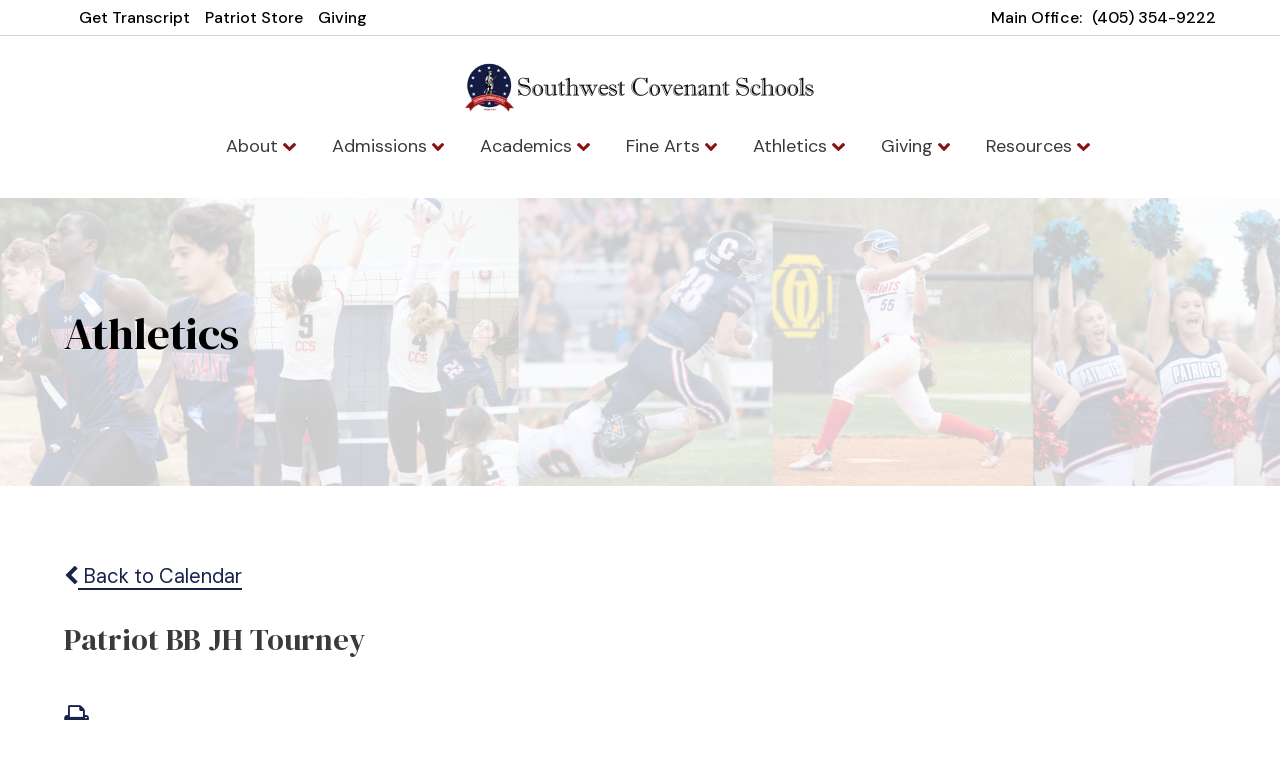

--- FILE ---
content_type: text/html;charset=UTF-8
request_url: https://www.southwestcovenant.com/pro/responsive/tools/includes/events/event_view.cfm?detailid=513572&event_type=renweb&memberid=3377&eventid=3186
body_size: 38240
content:
<!DOCTYPE html>
<html lang="en">
<head>
<meta charset="utf-8">
<meta name="viewport" content="width=device-width,user-scalable=no,initial-scale=1.0,minimum-scale=1.0,maximum-scale=1.0">

    <meta name="robots" content="index,follow" />

<link href="https://www.southwestcovenant.com/pro/responsive/css/global.css?v=20241007065900" rel="stylesheet" type="text/css" />  


	<link href="https://www.southwestcovenant.com/pro/themes/olympia/css/css.css?v=8_1" rel="stylesheet" type="text/css" />
	<link href="https://www.southwestcovenant.com/pro/themes/olympia/css/css_menu.css?v=8_1" rel="stylesheet" type="text/css" />


<link href="https://www.southwestcovenant.com/css.css?v=8_1" rel="stylesheet" type="text/css" />


	<link href="https://www.southwestcovenant.com/implementation_colors.css?v=8_1" rel="stylesheet" type="text/css"  />


<link href="https://www.southwestcovenant.com/css_menu.css?v=8_1" rel="stylesheet" type="text/css" />




<link rel="stylesheet" href="//maxcdn.bootstrapcdn.com/font-awesome/4.3.0/css/font-awesome.min.css">
<link rel="stylesheet" href="https://www.southwestcovenant.com/pro/responsive/css/dis-font/styles.css?v=8_1" />



<script type="text/javascript" src="//ajax.googleapis.com/ajax/libs/jquery/3.6.3/jquery.min.js" integrity="sha384-Ft/vb48LwsAEtgltj7o+6vtS2esTU9PCpDqcXs4OCVQFZu5BqprHtUCZ4kjK+bpE" crossorigin="anonymous"></script>




<script type="text/javascript" src="../../../js/event_view.js?d=20241210"></script>



<title>Patriot BB JH Tourney</title>



        <link rel="shortcut icon" href="https://www.southwestcovenant.com/favicon.ico" />
    
</head>




<body id="bodydiv" class="standalone_page">

<script>
	
	 $( document ).ready(function() {
		 $('.middle_column ').prepend("<a id='content-start'></a>")
	 });
</script>
<div id="skip-nav"><a href="#content-start">Skip Navigation</a></div> <!--OLYMPIA-->


	
	<header>
		<section class="header_top">
			<div class="wrapper flex">

				
				
					<div class="quicklinks_container" id="tool_496407">
						
							<a class="quicklink" href="https://www.southwestcovenant.com/academics/transcript.cfm">Get Transcript</a>
						
							<a class="quicklink" href="https://www.prepsportswear.com/school/us/oklahoma/yukon/southwest-covenant-school-patriots?schoolid=130957&utm_source=shareasale&sscid=c1k6_6agfb">Patriot Store</a>
						
							<a class="quicklink" href="https://southwestcovenant.charityproud.org/Donate" target="_blank">Giving</a>
						
					</div>
				
					<div class="header_contact_container flex" id="tool_496427">
						<article class="header_phone">
							 
							<span class="contact_label">Main Office: </span>
								<a class="quicklink" href="tel:+14053549222" target="_blank">&#x28;405&#x29; 354-9222</a>
						</article>
					</div>
				

			</div> 
		</section>
		

		<section class="header_bottom_bar">
			<div class="wrapper flex">

				<article class="logo">
					 
						<a href="https://www.southwestcovenant.com">
							
							<img class="logo_img" src="https://www.southwestcovenant.com/editoruploads/images/Home/Southwest%20Covenant%20Schools%20(9).png" alt="Logo for Southwest Covenant Schools">
						</a>
                     
				</article>

				<div class="header_right_container">			
					<!--OLYMPIA-->



<a class="togglemenu open_menu_mobile" title="open mobile menu" href="javascript:void(0)"><svg width="28px" height="24px" viewBox="0 0 28 24" version="1.1" xmlns="http://www.w3.org/2000/svg" xmlns:xlink="http://www.w3.org/1999/xlink" xml:space="preserve" xmlns:serif="http://www.serif.com/" style="fill-rule:evenodd;clip-rule:evenodd;stroke-linejoin:round;stroke-miterlimit:2;">
    <g transform="matrix(0.0612245,0,0,0.0612245,0.285714,-3.67347)">
        <path d="M16,132L432,132C440.837,132 448,124.837 448,116L448,76C448,67.163 440.837,60 432,60L16,60C7.163,60 0,67.163 0,76L0,116C0,124.837 7.163,132 16,132ZM16,292L432,292C440.837,292 448,284.837 448,276L448,236C448,227.163 440.837,220 432,220L16,220C7.163,220 0,227.163 0,236L0,276C0,284.837 7.163,292 16,292ZM16,452L432,452C440.837,452 448,444.837 448,436L448,396C448,387.163 440.837,380 432,380L16,380C7.163,380 0,387.163 0,396L0,436C0,444.837 7.163,452 16,452Z" style="fill-rule:nonzero;"/>
    </g>
</svg>
</a>

<article class="nav_panel">
	<div class="nav_panel_content">
		<div class="mobile_top_row">
			
			<div class="mobile_search_container"></div>
			<a class="togglemenu close_menu_mobile" title="close mobile menu" href="javascript:void(0)"><svg width="24px" height="24px" viewBox="0 0 24 24" version="1.1" xmlns="http://www.w3.org/2000/svg" xmlns:xlink="http://www.w3.org/1999/xlink" xml:space="preserve" xmlns:serif="http://www.serif.com/" style="fill-rule:evenodd;clip-rule:evenodd;stroke-linejoin:round;stroke-miterlimit:2;">
    <g transform="matrix(0.0681818,0,0,0.0681818,0,-5.45455)">
        <path d="M242.72,256L342.79,155.93C355.07,143.65 355.07,123.74 342.79,111.45L320.55,89.21C308.27,76.93 288.36,76.93 276.07,89.21L176,189.28L75.93,89.21C63.65,76.93 43.74,76.93 31.45,89.21L9.21,111.45C-3.07,123.73 -3.07,143.64 9.21,155.93L109.28,256L9.21,356.07C-3.07,368.35 -3.07,388.26 9.21,400.55L31.45,422.79C43.73,435.07 63.65,435.07 75.93,422.79L176,322.72L276.07,422.79C288.35,435.07 308.27,435.07 320.55,422.79L342.79,400.55C355.07,388.27 355.07,368.36 342.79,356.07L242.72,256Z" style="fill-rule:nonzero;"/>
    </g>
</svg>
</a>
		</div>
		
			<nav id="mainnav">
				<ul id="topnav" class="nav">
					
							<li class="nav-item nav-item3517 first drop1 drop1_haschildren">
								<a href="/about/"  class="m3517 link">About 
										<span class="button_icon">
											<svg width="28px" height="18px" viewBox="0 0 28 18" version="1.1" xmlns="http://www.w3.org/2000/svg" xmlns:xlink="http://www.w3.org/1999/xlink" xml:space="preserve" xmlns:serif="http://www.serif.com/" style="fill-rule:evenodd;clip-rule:evenodd;stroke-linejoin:round;stroke-miterlimit:2;">
    <g transform="matrix(0.0871249,0,0,0.0871249,0.0687318,-13.3083)">
        <path d="M143,352.3L7,216.3C-2.4,206.9 -2.4,191.7 7,182.4L29.6,159.8C39,150.4 54.2,150.4 63.5,159.8L159.9,256.2L256.3,159.8C265.7,150.4 280.9,150.4 290.2,159.8L312.8,182.4C322.2,191.8 322.2,207 312.8,216.3L176.8,352.3C167.6,361.7 152.4,361.7 143,352.3Z" style="fill-rule:nonzero;"/>
    </g>
</svg>

										</span>
									
								</a>
								
									<div class="subnav_toggle mobile"><span class="subnav_toggle_icon"><svg width="28px" height="18px" viewBox="0 0 28 18" version="1.1" xmlns="http://www.w3.org/2000/svg" xmlns:xlink="http://www.w3.org/1999/xlink" xml:space="preserve" xmlns:serif="http://www.serif.com/" style="fill-rule:evenodd;clip-rule:evenodd;stroke-linejoin:round;stroke-miterlimit:2;">
    <g transform="matrix(0.0871249,0,0,0.0871249,0.0687318,-13.3083)">
        <path d="M143,352.3L7,216.3C-2.4,206.9 -2.4,191.7 7,182.4L29.6,159.8C39,150.4 54.2,150.4 63.5,159.8L159.9,256.2L256.3,159.8C265.7,150.4 280.9,150.4 290.2,159.8L312.8,182.4C322.2,191.8 322.2,207 312.8,216.3L176.8,352.3C167.6,361.7 152.4,361.7 143,352.3Z" style="fill-rule:nonzero;"/>
    </g>
</svg>
</span></div>
									<div class="drop_level2_wrapper">
										<ul>
  <li><a href="https://www.southwestcovenant.com/about/mission.cfm" class="drop1 drop1_first">Mission & Values</a>
  </li>
  <li><a href="https://www.southwestcovenant.com/about/governance.cfm" class="drop1 drop1_first">Governance</a>
  </li>
  <li><a href="https://www.southwestcovenant.com/about/faculty.cfm" class="drop1 drop1_first">Faculty & Staff</a>
  </li>
  <li><a href="https://www.southwestcovenant.com/about/employment.cfm" class="drop1 drop1_last">Employment</a>
  </li>
</ul>


									</div>
								
							</li>
							
							<li class="nav-item nav-item3518 drop1 drop1_haschildren">
								<a href="/swcs-admissions/"  class="m3518 link"> Admissions 
										<span class="button_icon">
											<svg width="28px" height="18px" viewBox="0 0 28 18" version="1.1" xmlns="http://www.w3.org/2000/svg" xmlns:xlink="http://www.w3.org/1999/xlink" xml:space="preserve" xmlns:serif="http://www.serif.com/" style="fill-rule:evenodd;clip-rule:evenodd;stroke-linejoin:round;stroke-miterlimit:2;">
    <g transform="matrix(0.0871249,0,0,0.0871249,0.0687318,-13.3083)">
        <path d="M143,352.3L7,216.3C-2.4,206.9 -2.4,191.7 7,182.4L29.6,159.8C39,150.4 54.2,150.4 63.5,159.8L159.9,256.2L256.3,159.8C265.7,150.4 280.9,150.4 290.2,159.8L312.8,182.4C322.2,191.8 322.2,207 312.8,216.3L176.8,352.3C167.6,361.7 152.4,361.7 143,352.3Z" style="fill-rule:nonzero;"/>
    </g>
</svg>

										</span>
									
								</a>
								
									<div class="subnav_toggle mobile"><span class="subnav_toggle_icon"><svg width="28px" height="18px" viewBox="0 0 28 18" version="1.1" xmlns="http://www.w3.org/2000/svg" xmlns:xlink="http://www.w3.org/1999/xlink" xml:space="preserve" xmlns:serif="http://www.serif.com/" style="fill-rule:evenodd;clip-rule:evenodd;stroke-linejoin:round;stroke-miterlimit:2;">
    <g transform="matrix(0.0871249,0,0,0.0871249,0.0687318,-13.3083)">
        <path d="M143,352.3L7,216.3C-2.4,206.9 -2.4,191.7 7,182.4L29.6,159.8C39,150.4 54.2,150.4 63.5,159.8L159.9,256.2L256.3,159.8C265.7,150.4 280.9,150.4 290.2,159.8L312.8,182.4C322.2,191.8 322.2,207 312.8,216.3L176.8,352.3C167.6,361.7 152.4,361.7 143,352.3Z" style="fill-rule:nonzero;"/>
    </g>
</svg>
</span></div>
									<div class="drop_level2_wrapper">
										<ul>
  <li><a href="https://www.southwestcovenant.com/swcs-admissions/enrollmentprocess.cfm" class="drop1 drop1_first">Admissions Process</a>
  </li>
  <li><a href="https://www.southwestcovenant.com/swcs-admissions/admissions-criteria.cfm" class="drop1 drop1_first">Admissions Requirements</a>
  </li>
  <li><a href="https://www.southwestcovenant.com/editoruploads/files/2025-2026%20Tuition%20and%20Fees.pdf" class="drop1 drop1_first">Tuition Information</a>
  </li>
  <li><a href="https://www.southwestcovenant.com/swcs-admissions/financial-aid.cfm" class="drop1 drop1_last">Financial Aid</a>
  </li>
</ul>


									</div>
								
							</li>
							
							<li class="nav-item nav-item3519 drop1 drop1_haschildren">
								<a href="/academics/"  class="m3519 link"> Academics 
										<span class="button_icon">
											<svg width="28px" height="18px" viewBox="0 0 28 18" version="1.1" xmlns="http://www.w3.org/2000/svg" xmlns:xlink="http://www.w3.org/1999/xlink" xml:space="preserve" xmlns:serif="http://www.serif.com/" style="fill-rule:evenodd;clip-rule:evenodd;stroke-linejoin:round;stroke-miterlimit:2;">
    <g transform="matrix(0.0871249,0,0,0.0871249,0.0687318,-13.3083)">
        <path d="M143,352.3L7,216.3C-2.4,206.9 -2.4,191.7 7,182.4L29.6,159.8C39,150.4 54.2,150.4 63.5,159.8L159.9,256.2L256.3,159.8C265.7,150.4 280.9,150.4 290.2,159.8L312.8,182.4C322.2,191.8 322.2,207 312.8,216.3L176.8,352.3C167.6,361.7 152.4,361.7 143,352.3Z" style="fill-rule:nonzero;"/>
    </g>
</svg>

										</span>
									
								</a>
								
									<div class="subnav_toggle mobile"><span class="subnav_toggle_icon"><svg width="28px" height="18px" viewBox="0 0 28 18" version="1.1" xmlns="http://www.w3.org/2000/svg" xmlns:xlink="http://www.w3.org/1999/xlink" xml:space="preserve" xmlns:serif="http://www.serif.com/" style="fill-rule:evenodd;clip-rule:evenodd;stroke-linejoin:round;stroke-miterlimit:2;">
    <g transform="matrix(0.0871249,0,0,0.0871249,0.0687318,-13.3083)">
        <path d="M143,352.3L7,216.3C-2.4,206.9 -2.4,191.7 7,182.4L29.6,159.8C39,150.4 54.2,150.4 63.5,159.8L159.9,256.2L256.3,159.8C265.7,150.4 280.9,150.4 290.2,159.8L312.8,182.4C322.2,191.8 322.2,207 312.8,216.3L176.8,352.3C167.6,361.7 152.4,361.7 143,352.3Z" style="fill-rule:nonzero;"/>
    </g>
</svg>
</span></div>
									<div class="drop_level2_wrapper">
										<ul>
  <li><a href="https://www.southwestcovenant.com/academics/" class="drop1 drop1_first">Academics</a>
  </li>
  <li><a href="https://www.southwestcovenant.com/academics/elementary.cfm" class="drop1 drop1_first">Elementary</a>
  </li>
  <li><a href="https://www.southwestcovenant.com/academics/secondary.cfm" class="drop1 drop1_first">Secondary</a>
  </li>
  <li><a href="https://www.southwestcovenant.com/academics/ccguidance.cfm" class="drop1 drop1_last drop1_haschildren">College & Career Guidance</a>
    <div class="drop_level2_wrapper"><ul>
      <li><a href="https://www.southwestcovenant.com/academics/transcript.cfm" class="drop2 drop2_first">>Transcript Request</a>
      </li>
      <li><a href="https://www.southwestcovenant.com/academics/collegeprep.cfm" class="drop2">>College Prep Info</a>
      </li>
      <li><a href="https://www.southwestcovenant.com/academics/collegevisitrequest.cfm" class="drop2">>College Visit Request</a>
      </li>
      <li><a href="https://www.southwestcovenant.com/academics/collegecrediths.cfm" class="drop2">>College Credit in HS</a>
      </li>
      <li><a href="https://www.southwestcovenant.com/academics/testing.cfm" class="drop2 drop2_last">>Testing</a>
      </li>
    </ul></div>
  </li>
</ul>


									</div>
								
							</li>
							
							<li class="nav-item nav-item3520 drop1 drop1_haschildren">
								<a href="/fine-arts/"  class="m3520 link"> Fine Arts 
										<span class="button_icon">
											<svg width="28px" height="18px" viewBox="0 0 28 18" version="1.1" xmlns="http://www.w3.org/2000/svg" xmlns:xlink="http://www.w3.org/1999/xlink" xml:space="preserve" xmlns:serif="http://www.serif.com/" style="fill-rule:evenodd;clip-rule:evenodd;stroke-linejoin:round;stroke-miterlimit:2;">
    <g transform="matrix(0.0871249,0,0,0.0871249,0.0687318,-13.3083)">
        <path d="M143,352.3L7,216.3C-2.4,206.9 -2.4,191.7 7,182.4L29.6,159.8C39,150.4 54.2,150.4 63.5,159.8L159.9,256.2L256.3,159.8C265.7,150.4 280.9,150.4 290.2,159.8L312.8,182.4C322.2,191.8 322.2,207 312.8,216.3L176.8,352.3C167.6,361.7 152.4,361.7 143,352.3Z" style="fill-rule:nonzero;"/>
    </g>
</svg>

										</span>
									
								</a>
								
									<div class="subnav_toggle mobile"><span class="subnav_toggle_icon"><svg width="28px" height="18px" viewBox="0 0 28 18" version="1.1" xmlns="http://www.w3.org/2000/svg" xmlns:xlink="http://www.w3.org/1999/xlink" xml:space="preserve" xmlns:serif="http://www.serif.com/" style="fill-rule:evenodd;clip-rule:evenodd;stroke-linejoin:round;stroke-miterlimit:2;">
    <g transform="matrix(0.0871249,0,0,0.0871249,0.0687318,-13.3083)">
        <path d="M143,352.3L7,216.3C-2.4,206.9 -2.4,191.7 7,182.4L29.6,159.8C39,150.4 54.2,150.4 63.5,159.8L159.9,256.2L256.3,159.8C265.7,150.4 280.9,150.4 290.2,159.8L312.8,182.4C322.2,191.8 322.2,207 312.8,216.3L176.8,352.3C167.6,361.7 152.4,361.7 143,352.3Z" style="fill-rule:nonzero;"/>
    </g>
</svg>
</span></div>
									<div class="drop_level2_wrapper">
										<ul>
  <li><a href="https://www.southwestcovenant.com/fine-arts/" class="drop1 drop1_first drop1_last">Fine Arts</a>
  </li>
</ul>


									</div>
								
							</li>
							
							<li class="nav-item nav-item3521 active drop1 drop1_haschildren">
								<a href="/athletics/"  class="m3521 link"> Athletics 
										<span class="button_icon">
											<svg width="28px" height="18px" viewBox="0 0 28 18" version="1.1" xmlns="http://www.w3.org/2000/svg" xmlns:xlink="http://www.w3.org/1999/xlink" xml:space="preserve" xmlns:serif="http://www.serif.com/" style="fill-rule:evenodd;clip-rule:evenodd;stroke-linejoin:round;stroke-miterlimit:2;">
    <g transform="matrix(0.0871249,0,0,0.0871249,0.0687318,-13.3083)">
        <path d="M143,352.3L7,216.3C-2.4,206.9 -2.4,191.7 7,182.4L29.6,159.8C39,150.4 54.2,150.4 63.5,159.8L159.9,256.2L256.3,159.8C265.7,150.4 280.9,150.4 290.2,159.8L312.8,182.4C322.2,191.8 322.2,207 312.8,216.3L176.8,352.3C167.6,361.7 152.4,361.7 143,352.3Z" style="fill-rule:nonzero;"/>
    </g>
</svg>

										</span>
									
								</a>
								
									<div class="subnav_toggle mobile"><span class="subnav_toggle_icon"><svg width="28px" height="18px" viewBox="0 0 28 18" version="1.1" xmlns="http://www.w3.org/2000/svg" xmlns:xlink="http://www.w3.org/1999/xlink" xml:space="preserve" xmlns:serif="http://www.serif.com/" style="fill-rule:evenodd;clip-rule:evenodd;stroke-linejoin:round;stroke-miterlimit:2;">
    <g transform="matrix(0.0871249,0,0,0.0871249,0.0687318,-13.3083)">
        <path d="M143,352.3L7,216.3C-2.4,206.9 -2.4,191.7 7,182.4L29.6,159.8C39,150.4 54.2,150.4 63.5,159.8L159.9,256.2L256.3,159.8C265.7,150.4 280.9,150.4 290.2,159.8L312.8,182.4C322.2,191.8 322.2,207 312.8,216.3L176.8,352.3C167.6,361.7 152.4,361.7 143,352.3Z" style="fill-rule:nonzero;"/>
    </g>
</svg>
</span></div>
									<div class="drop_level2_wrapper">
										<ul>
  <li><a href="https://www.southwestcovenant.com/athletics/" class="drop1 drop1_first">Athletics</a>
  </li>
  <li><a href="https://www.southwestcovenant.com/athletics/eventlocations.cfm" class="drop1 drop1_last">Event Locations</a>
  </li>
</ul>


									</div>
								
							</li>
							
							<li class="nav-item nav-item3522 drop1 drop1_haschildren">
								<a href="/giving/"  class="m3522 link"> Giving 
										<span class="button_icon">
											<svg width="28px" height="18px" viewBox="0 0 28 18" version="1.1" xmlns="http://www.w3.org/2000/svg" xmlns:xlink="http://www.w3.org/1999/xlink" xml:space="preserve" xmlns:serif="http://www.serif.com/" style="fill-rule:evenodd;clip-rule:evenodd;stroke-linejoin:round;stroke-miterlimit:2;">
    <g transform="matrix(0.0871249,0,0,0.0871249,0.0687318,-13.3083)">
        <path d="M143,352.3L7,216.3C-2.4,206.9 -2.4,191.7 7,182.4L29.6,159.8C39,150.4 54.2,150.4 63.5,159.8L159.9,256.2L256.3,159.8C265.7,150.4 280.9,150.4 290.2,159.8L312.8,182.4C322.2,191.8 322.2,207 312.8,216.3L176.8,352.3C167.6,361.7 152.4,361.7 143,352.3Z" style="fill-rule:nonzero;"/>
    </g>
</svg>

										</span>
									
								</a>
								
									<div class="subnav_toggle mobile"><span class="subnav_toggle_icon"><svg width="28px" height="18px" viewBox="0 0 28 18" version="1.1" xmlns="http://www.w3.org/2000/svg" xmlns:xlink="http://www.w3.org/1999/xlink" xml:space="preserve" xmlns:serif="http://www.serif.com/" style="fill-rule:evenodd;clip-rule:evenodd;stroke-linejoin:round;stroke-miterlimit:2;">
    <g transform="matrix(0.0871249,0,0,0.0871249,0.0687318,-13.3083)">
        <path d="M143,352.3L7,216.3C-2.4,206.9 -2.4,191.7 7,182.4L29.6,159.8C39,150.4 54.2,150.4 63.5,159.8L159.9,256.2L256.3,159.8C265.7,150.4 280.9,150.4 290.2,159.8L312.8,182.4C322.2,191.8 322.2,207 312.8,216.3L176.8,352.3C167.6,361.7 152.4,361.7 143,352.3Z" style="fill-rule:nonzero;"/>
    </g>
</svg>
</span></div>
									<div class="drop_level2_wrapper">
										<ul>
  <li><a href="https://www.southwestcovenant.com/giving/" class="drop1 drop1_first">Giving</a>
  </li>
  <li><a href="https://www.southwestcovenant.com/giving/no-place-like-home-campaign.cfm" class="drop1 drop1_first drop1_haschildren">No Place Like Home Campaign</a>
    <div class="drop_level2_wrapper"><ul>
      <li><a href="https://www.southwestcovenant.com/giving/faq-s.cfm" class="drop2 drop2_first">FAQ's</a>
      </li>
      <li><a href="https://www.southwestcovenant.com/giving/reasons-to-give.cfm" class="drop2">Reasons to Give</a>
      </li>
      <li><a href="https://www.southwestcovenant.com/giving/creative-ways-to-give-1.cfm" class="drop2 drop2_last">Creative Ways to Give</a>
      </li>
    </ul></div>
  </li>
  <li><a href="https://www.southwestcovenant.com/giving/osf.cfm" class="drop1 drop1_first">Opportunity Scholarship Fund</a>
  </li>
  <li><a href="https://www.southwestcovenant.com/giving/patriotproject.cfm" class="drop1 drop1_first drop1_haschildren">Patriot Project</a>
    <div class="drop_level2_wrapper"><ul>
      <li><a href="https://www.southwestcovenant.com/giving/patriotproject.cfm" target="_blank" class="drop2 drop2_first">The Mission</a>
      </li>
      <li><a href="https://southwestcovenant.charityproud.org/Donate/Index/35752" target="_blank" class="drop2">Donate Now</a>
      </li>
      <li><a href="https://www.southwestcovenant.com/giving/parent-page.cfm" class="drop2">Parent Page</a>
      </li>
      <li><a href="https://www.southwestcovenant.com/giving/2023-sponsors.cfm" class="drop2 drop2_last">Patriot Project Sponsors</a>
      </li>
    </ul></div>
  </li>
  <li><a href="https://southwestcovenant.charityproud.org/Donate/?cid=16462" target="_blank" class="drop1 drop1_last">In Memoriam</a>
  </li>
</ul>


									</div>
								
							</li>
							
							<li class="nav-item nav-item3523 last drop1 drop1_haschildren">
								<a href="/resources/"  class="m3523 link"> Resources 
										<span class="button_icon">
											<svg width="28px" height="18px" viewBox="0 0 28 18" version="1.1" xmlns="http://www.w3.org/2000/svg" xmlns:xlink="http://www.w3.org/1999/xlink" xml:space="preserve" xmlns:serif="http://www.serif.com/" style="fill-rule:evenodd;clip-rule:evenodd;stroke-linejoin:round;stroke-miterlimit:2;">
    <g transform="matrix(0.0871249,0,0,0.0871249,0.0687318,-13.3083)">
        <path d="M143,352.3L7,216.3C-2.4,206.9 -2.4,191.7 7,182.4L29.6,159.8C39,150.4 54.2,150.4 63.5,159.8L159.9,256.2L256.3,159.8C265.7,150.4 280.9,150.4 290.2,159.8L312.8,182.4C322.2,191.8 322.2,207 312.8,216.3L176.8,352.3C167.6,361.7 152.4,361.7 143,352.3Z" style="fill-rule:nonzero;"/>
    </g>
</svg>

										</span>
									
								</a>
								
									<div class="subnav_toggle mobile"><span class="subnav_toggle_icon"><svg width="28px" height="18px" viewBox="0 0 28 18" version="1.1" xmlns="http://www.w3.org/2000/svg" xmlns:xlink="http://www.w3.org/1999/xlink" xml:space="preserve" xmlns:serif="http://www.serif.com/" style="fill-rule:evenodd;clip-rule:evenodd;stroke-linejoin:round;stroke-miterlimit:2;">
    <g transform="matrix(0.0871249,0,0,0.0871249,0.0687318,-13.3083)">
        <path d="M143,352.3L7,216.3C-2.4,206.9 -2.4,191.7 7,182.4L29.6,159.8C39,150.4 54.2,150.4 63.5,159.8L159.9,256.2L256.3,159.8C265.7,150.4 280.9,150.4 290.2,159.8L312.8,182.4C322.2,191.8 322.2,207 312.8,216.3L176.8,352.3C167.6,361.7 152.4,361.7 143,352.3Z" style="fill-rule:nonzero;"/>
    </g>
</svg>
</span></div>
									<div class="drop_level2_wrapper">
										<ul>
  <li><a href="https://sw-ok.client.renweb.com/pw/" target="_blank" class="drop1 drop1_first">Family Portal</a>
  </li>
  <li><a href="https://www.southwestcovenant.com/resources/schoolcalendar.cfm" class="drop1 drop1_first">School Calendar</a>
  </li>
  <li><a href="https://www.southwestcovenant.com/resources/whitememscholarship.cfm" class="drop1 drop1_first">Don White Memorial Scholarship</a>
  </li>
  <li><a href="https://www.southwestcovenant.com/resources/houghscholarship.cfm" class="drop1 drop1_first">Jack and Donna Hough Scholarship</a>
  </li>
  <li><a href="https://www.southwestcovenant.com/resources/cox-christian-missions-scholarship.cfm" class="drop1 drop1_first">Cox Christian Missions Scholarship</a>
  </li>
  <li><a href="https://southwestcovenant.charityproud.org/WebForm/Index/2985?formCode=fa62d07f-627e-446f-adbf-6405d9014064" target="_blank" class="drop1 drop1_last">Alumni Connection</a>
  </li>
</ul>


									</div>
								
							</li>
							
				</ul>				
			</nav>
						
				<div class="mobile_bottom_row">
					<article class="utility_nav mobile">
						
							<a class="quicklink" href="https://www.southwestcovenant.com/academics/transcript.cfm">Get Transcript</a>
						
							<a class="quicklink" href="https://www.prepsportswear.com/school/us/oklahoma/yukon/southwest-covenant-school-patriots?schoolid=130957&utm_source=shareasale&sscid=c1k6_6agfb">Patriot Store</a>
						
							<a class="quicklink" href="https://southwestcovenant.charityproud.org/Donate" target="_blank">Giving</a>
						
					</article>
				</div>		
			
	</div>
</article> 			

				</div>

			</div> 
		</section>
		

	</header>



<main class="inside">
	
	
	
			
		<section class="banner has_photo">
			
			
				<article class="banner_photo_container">
					<img src="https://www.southwestcovenant.com/banner32_1.png" border="0" alt="Athletics" />
				</article>
			
				<div class="banner_content wrapper">
					
						<h1 class="page_title">Athletics</h1>
						
				</div>
			
			
		</section>
		
		
		
		
	
	<section id="main_container" class="full">
		<div class="wrapper">
		


<div class="middle_column"> 
    	<a href="https://www.southwestcovenant.com/athletics/index.cfm?day=13&month=11&year=2023#event3186" class="backlink"><span class="fa fa-chevron-left"></span> Back to Calendar</a>
    
	<div class="event_top">
    	
    	<div class="event_header">
        	<h1 class="tool_headline1">Patriot BB JH Tourney</h1>
            <div class="icon_row">
            	<a href="single_event_print.cfm?eventid=3186&detailid=513572&event_type=renweb&memberid=3377" target="_blank" title="Print"><span class="fa fa-print"></span></a>
                             
            </div>
            <div class="event_data">
            	<p><span>Category: </span>Athletics - Basketball</p> 
					<p><span>Date: </span> November 13, 2023</p>
					
						<p><span>Time: </span> 12:00 AM - 11:59 PM</p>
					
            </div>
            
        </div>
        
        <div class="event_text">
        	                
        </div>
        
    </div>
    </div>

</div> 
</section> 

</main>


	<footer>

		<section class="footer_top">
			<div class="wrapper">

			<article class="flex">
				<div>
					<a href="https://www.southwestcovenant.com" class="footer_logo">
						<h3 class="fallback_logo">Southwest Covenant Schools</h3>
					</a>
				</div>
				<div>
					
						<div class="footer_button flex" id="tool_496422">
							<a class="button" href="https://www.southwestcovenant.com/about/mission.cfm" target="_blank">Learn More<span class="button_icon"><svg width="14" height="14" xmlns="http://www.w3.org/2000/svg" clip-rule="evenodd" stroke-miterlimit="2" viewBox="0 0 14 14"><title>arrow right</title><g stroke-linejoin="round" fill="#212121" class="nc-icon-wrapper" fill-rule="evenodd"><path d="M5.953 1.09l.694-.693a.747.747 0 0 1 1.06 0l6.074 6.072a.747.747 0 0 1 0 1.06l-6.075 6.074a.747.747 0 0 1-1.06 0l-.693-.694a.75.75 0 0 1 .013-1.072L9.73 8.25H.75A.748.748 0 0 1 0 7.5v-1c0-.416.334-.75.75-.75h8.981L5.966 2.163a.745.745 0 0 1-.013-1.072z" fill-rule="nonzero"></path></g></svg></span></a>
						</div>
					
				</div>
			</article>

			<article class="flex">
				<div class="footer_col footer_left">

					
						<div class="fstory_text_container" id="tool_496421">
							
							
								<h4 class="footer_title">Our Mission</h4>
							
								<p>Since 1982, our mission is to educate and equip students to influence the world for Christ.</p>
							
						</div>
					
	<article class="accreditation flex">
		
			<div class="accred_item accred_item_2_1">
				<a href="https://www.csionline.org/" target="_blank"><img src="https://www.southwestcovenant.com/custom/images/accred_logo1.png" alt="Christian Schools International" title="Christian Schools International"></a>
			</div>
		
	</article>


				</div> 

				<div class="footer_col footer_center">
					<h4 class="footer_title">Contact Us</h4>

					
							<address>
								<span class="address_line">2300 S Yukon Pkwy</span><br> 
									<span class="address_line">
										Yukon, Oklahoma 73099
									</span>
								
							</address>
											
							<article class="phone">
								 
									<span class="tel_label">Main Office: </span>
									<a 
										href="tel:+14053549222" 
										target="_blank">&#x28;405&#x29; 354-9222
									</a><br>
								
							</article>
											
							<article class="email">
								<a href="mailto:swcs&#x40;southwestcovenant.com">swcs&#x40;southwestcovenant.com</a>
							</article>
						

				</div>

				<div class="footer_col footer_right">

					<div class="footer_links_container flex">

						
						
							<h4 class="footer_title">Quick Links</h4>
							<ul class="footer_utility_nav" id="tool_496407">
								
									<li><a class="quicklink" href="https://www.southwestcovenant.com/academics/transcript.cfm">Get Transcript</a></li>
								
									<li><a class="quicklink" href="https://www.prepsportswear.com/school/us/oklahoma/yukon/southwest-covenant-school-patriots?schoolid=130957&utm_source=shareasale&sscid=c1k6_6agfb">Patriot Store</a></li>
								
									<li><a class="quicklink" href="https://southwestcovenant.charityproud.org/Donate" target="_blank">Giving</a></li>
								
							</ul>
						

					</div>

					
					
						<div class="footer_social_icons flex">
							<a href="https://www.facebook.com/profile.php?id=100057383810433" target="_blank">Facebook<svg xmlns="http://www.w3.org/2000/svg" viewBox="0 0 320 512"><path d="M279.14 288l14.22-92.66h-88.91v-60.13c0-25.35 12.42-50.06 52.24-50.06h40.42V6.26S260.43 0 225.36 0c-73.22 0-121.08 44.38-121.08 124.72v70.62H22.89V288h81.39v224h100.17V288z"/></svg></a> <a href="https://www.instagram.com/sw_covenant/" target="_blank">Instagram<svg width="32px" height="32px" viewBox="0 0 32 32" version="1.1" xmlns="http://www.w3.org/2000/svg" xmlns:xlink="http://www.w3.org/1999/xlink" xml:space="preserve" xmlns:serif="http://www.serif.com/" style="fill-rule:evenodd;clip-rule:evenodd;stroke-linejoin:round;stroke-miterlimit:2;"><g transform="matrix(0.0713887,0,0,0.0713887,0.00535416,-2.26838)"><path d="M224.1,141C160.5,141 109.2,192.3 109.2,255.9C109.2,319.5 160.5,370.8 224.1,370.8C287.7,370.8 339,319.5 339,255.9C339,192.3 287.7,141 224.1,141ZM224.1,330.6C183,330.6 149.4,297.1 149.4,255.9C149.4,214.7 182.9,181.2 224.1,181.2C265.3,181.2 298.8,214.7 298.8,255.9C298.8,297.1 265.2,330.6 224.1,330.6ZM370.5,136.3C370.5,151.2 358.5,163.1 343.7,163.1C328.8,163.1 316.9,151.1 316.9,136.3C316.9,121.5 328.9,109.5 343.7,109.5C358.5,109.5 370.5,121.5 370.5,136.3ZM446.6,163.5C444.9,127.6 436.7,95.8 410.4,69.6C384.2,43.4 352.4,35.2 316.5,33.4C279.5,31.3 168.6,31.3 131.6,33.4C95.8,35.1 64,43.3 37.7,69.5C11.4,95.7 3.3,127.5 1.5,163.4C-0.6,200.4 -0.6,311.3 1.5,348.3C3.2,384.2 11.4,416 37.7,442.2C64,468.4 95.7,476.6 131.6,478.4C168.6,480.5 279.5,480.5 316.5,478.4C352.4,476.7 384.2,468.5 410.4,442.2C436.6,416 444.8,384.2 446.6,348.3C448.7,311.3 448.7,200.5 446.6,163.5ZM398.8,388C391,407.6 375.9,422.7 356.2,430.6C326.7,442.3 256.7,439.6 224.1,439.6C191.5,439.6 121.4,442.2 92,430.6C72.4,422.8 57.3,407.7 49.4,388C37.7,358.5 40.4,288.5 40.4,255.9C40.4,223.3 37.8,153.2 49.4,123.8C57.2,104.2 72.3,89.1 92,81.2C121.5,69.5 191.5,72.2 224.1,72.2C256.7,72.2 326.8,69.6 356.2,81.2C375.8,89 390.9,104.1 398.8,123.8C410.5,153.3 407.8,223.3 407.8,255.9C407.8,288.5 410.5,358.6 398.8,388Z" style="fill-rule:nonzero;"/></g></svg></a> <a href="mailto:swcs@southwestcovenant.com" target="_blank">Email<svg xmlns="http://www.w3.org/2000/svg" viewBox="0 0 512 512"><!--! Font Awesome Pro 6.1.2 by @fontawesome - https://fontawesome.com License - https://fontawesome.com/license (Commercial License) Copyright 2022 Fonticons, Inc. --><path d="M464 64C490.5 64 512 85.49 512 112C512 127.1 504.9 141.3 492.8 150.4L275.2 313.6C263.8 322.1 248.2 322.1 236.8 313.6L19.2 150.4C7.113 141.3 0 127.1 0 112C0 85.49 21.49 64 48 64H464zM217.6 339.2C240.4 356.3 271.6 356.3 294.4 339.2L512 176V384C512 419.3 483.3 448 448 448H64C28.65 448 0 419.3 0 384V176L217.6 339.2z"/></svg></a> <a href="https://sw-ok.client.renweb.com/pwr/" target="_blank">FACTS<?xml version="1.0" encoding="UTF-8"?>
<svg id="Layer_1" data-name="Layer 1" xmlns="http://www.w3.org/2000/svg" viewBox="0 0 91.81 65.85">
  <defs>
    <style>
      .cls-1 {
        stroke-width: 0px;
      }
    </style>
  </defs>
  <path class="cls-1" d="m45.9,39.49L11.27,22.24,45.9,7.04l34.63,15.2-34.63,17.26Zm45.9-17.71s0-.09-.01-.13c0-.05-.01-.09-.02-.13,0-.04-.01-.08-.02-.12,0-.03,0-.06-.01-.09,0-.03-.02-.06-.02-.09,0-.03-.02-.05-.02-.08-.01-.04-.02-.07-.03-.11-.01-.04-.03-.07-.04-.11-.02-.06-.04-.11-.06-.17-.01-.03-.02-.06-.03-.08-.01-.03-.03-.06-.04-.08,0-.01,0-.02-.01-.03,0-.01-.01-.02-.02-.03-.01-.03-.03-.06-.04-.08-.02-.03-.03-.06-.05-.08-.04-.06-.08-.13-.12-.19-.02-.02-.03-.05-.05-.07-.02-.02-.04-.05-.06-.07-.02-.03-.04-.05-.06-.08-.02-.02-.03-.04-.04-.06-.02-.02-.04-.04-.06-.06-.05-.06-.11-.11-.16-.17-.02-.02-.03-.04-.05-.05-.02-.02-.04-.03-.06-.05-.03-.03-.06-.06-.1-.08-.01-.01-.03-.03-.04-.04-.02-.01-.04-.02-.05-.04-.07-.05-.14-.1-.21-.15-.01,0-.03-.02-.04-.03-.02-.01-.04-.02-.05-.03-.05-.03-.1-.06-.15-.09-.01,0-.03-.01-.04-.02-.01,0-.03-.01-.05-.02-.05-.02-.09-.06-.14-.08L47.25.28s-.01,0-.02,0c0,0-.01,0-.02-.01s-.01,0-.02,0c-.1-.04-.21-.07-.31-.1-.03,0-.06-.02-.1-.03s-.07-.02-.1-.03c-.03,0-.06-.02-.09-.03,0,0-.01,0-.02,0,0,0-.02,0-.02,0-.07-.01-.13-.01-.2-.02-.05,0-.09-.01-.14-.02-.05,0-.09,0-.14-.01-.04,0-.09-.01-.13-.01,0,0-.02,0-.02,0s-.02,0-.02,0c-.04,0-.08,0-.12,0-.05,0-.09,0-.14.01-.05,0-.09.01-.14.02-.07,0-.15.01-.22.03,0,0-.01,0-.02,0,0,0-.01,0-.02,0-.03,0-.06.02-.08.02-.03,0-.07.02-.1.03-.03,0-.07.02-.1.03-.11.03-.21.06-.32.1,0,0-.01,0-.02,0s-.01,0-.02,0c0,0-.02,0-.02,0L2.12,18.92c-.12.05-.24.12-.36.18-.03.02-.07.03-.1.06-.07.04-.15.08-.22.13-.06.04-.12.1-.17.14-.06.04-.11.09-.16.13-.05.04-.1.08-.14.13-.06.06-.11.13-.17.19-.05.06-.1.12-.15.18-.03.04-.06.07-.08.11-.06.08-.1.17-.15.25-.02.04-.05.08-.07.12-.02.04-.03.08-.04.12,0,.02-.02.04-.03.07-.04.1-.07.2-.1.3-.03.09-.06.18-.08.28-.02.11-.04.23-.05.34-.01.1-.02.21-.03.31,0,.09,0,.17,0,.26v8.82c0,1.86,1.5,3.36,3.36,3.36s3.36-1.51,3.36-3.36v-3.56h0s37.68,18.77,37.68,18.77c0,0,.02,0,.03,0h0c.22.1.44.19.67.24h0s.07.01.1.02h0c.23.05.45.08.69.08h0c.23,0,.46-.03.68-.08h0s.07-.01.1-.02h0c.23-.06.46-.14.67-.24t0,0h0s.02,0,.03-.01l42.55-21.2s.06-.04.1-.06c.01,0,.03-.01.04-.02.02-.01.04-.03.07-.04.06-.04.13-.08.19-.12.02-.01.05-.03.07-.04.02-.01.04-.03.06-.04.03-.02.06-.04.08-.06.02-.01.03-.02.05-.04.01,0,.02-.02.04-.03.03-.02.05-.05.07-.07.08-.07.16-.15.24-.23.01-.02.03-.03.04-.05.01-.01.02-.03.03-.04.02-.03.04-.05.07-.08.07-.08.13-.17.18-.26,0-.01.02-.02.03-.04.01-.02.03-.04.04-.06.01-.02.02-.04.03-.06,0,0,0-.01.01-.02.02-.04.04-.08.06-.12.02-.04.04-.08.05-.12,0-.02.02-.03.03-.05,0-.01,0-.03.01-.04.01-.03.03-.06.04-.09.01-.03.02-.06.03-.09.02-.05.03-.11.05-.16.01-.04.03-.08.04-.11.01-.04.02-.08.03-.11,0-.03.01-.06.02-.09,0-.03.02-.06.02-.09,0-.03,0-.06.01-.09,0-.04,0-.07.01-.11,0-.05.01-.09.02-.13,0-.05,0-.09,0-.13,0-.03,0-.07,0-.1,0-.03,0-.06,0-.09,0-.03,0-.06,0-.09,0-.03,0-.06,0-.09Z"/>
  <path class="cls-1" d="m72.04,46.93l-25.59,11.83-.05-.02-.07.04-26.59-11.86c-1.69-.75-3.68,0-4.44,1.7-.76,1.69,0,3.68,1.7,4.44l27.93,12.46s0,0,0,0c0,0,0,0,.01,0h.04c.19.1.38.17.58.22.02,0,.03.01.05.02.03,0,.07.01.1.02.02,0,.05,0,.07,0,.17.03.33.05.5.06.04,0,.08.01.12.01s.08-.01.12-.01c.17,0,.34-.03.51-.06.02,0,.04,0,.06,0,0,0,0,0,.01,0s0,0,.01,0c.03,0,.05-.01.08-.02.02,0,.03-.01.05-.02.21-.05.41-.12.6-.22,0,0,.01,0,.02,0,0,0,.01,0,.02-.01l26.97-12.47c1.68-.78,2.42-2.78,1.64-4.46s-2.78-2.42-4.46-1.64Z"/>
  <path class="cls-1" d="m3.37,36.11C1.51,36.11,0,37.61,0,39.47v16.17c0,1.86,1.5,3.36,3.36,3.36s3.36-1.51,3.36-3.36v-16.17c0-1.86-1.51-3.36-3.36-3.36Z"/>
</svg></a> 
						</div>
					
	<article class="accreditation flex">
		
			<div class="accred_item accred_item_2_1">
				<a href="https://www.csionline.org/" target="_blank"><img src="https://www.southwestcovenant.com/custom/images/accred_logo1.png" alt="Christian Schools International" title="Christian Schools International"></a>
			</div>
		
	</article>


				</div> 
			</article>

			</div> 
		</section>

		<section class="footer_bottom">
			<div class="wrapper">
				<div class="credits flex">
					<p class="copyright small">&copy; 2026 Southwest Covenant Schools. All Rights Reserved</p>
                    
<a href="https://factsmgt.com/products/education-technology/website-services/" class="credit_logo" target="_blank"><img src="https://www.southwestcovenant.com/pro/images/school-site-white.png" alt= "FACTS Website Services" /></a>

				</div>

				

			</div> 
		</section>
	</footer>

    <script type="text/javascript" src="/pro/js/view.js?v=1"></script>

		<script src="https://www.southwestcovenant.com/pro/themes/olympia/js/custom.js"></script>

	
	<script src="https://www.southwestcovenant.com/pro/themes/_common/js/tinycolor.js"></script>
	<script>
const rootRef = document.querySelector(':root');

function setRootVarValue(theVar,newVal) {
    rootRef.style.setProperty(theVar, newVal);
}

function getNewOverlay(color){
    const c = tinycolor(color);
    return c.isDark() ? '#fff' : '#000';
}

function getRGB(color){
    const c = tinycolor(color);
    const obj = c.toRgb();
    return `${obj.r},${obj.g},${obj.b}`;
}

// Set the OVERLAY and RGB colors
for (let i=0; i<2; i++){
    setRootVarValue(`--color-overlay-${i+1}`, getNewOverlay($('body').css(`--color-base-${i+1}`)));
    setRootVarValue(`--color-rgb-${i+1}`, getRGB($('body').css(`--color-base-${i+1}`)));
}

</script>



<script>
	
	$('#main_container .button').each(function(){
		if ( $(this).parent().not('.detail_padding') || $(this).parent().not('.right_per_detail') ){
			$(this).parent().addClass('button_container')
		}
		
		$(this).addClass('custom_buttom');
		$(this).append('<span class="button_icon"><svg xmlns="http://www.w3.org/2000/svg" width="14" height="14" viewBox="0 0 14 14"><title>arrow-right</title><g fill-rule="evenodd" stroke-linejoin="round" fill="#212121"><path d="M5.953 1.09l.694-.693a.747.747 0 0 1 1.06 0l6.074 6.072a.747.747 0 0 1 0 1.06l-6.075 6.074a.747.747 0 0 1-1.06 0l-.693-.694a.75.75 0 0 1 .013-1.072L9.73 8.25H.75A.748.748 0 0 1 0 7.5v-1c0-.416.334-.75.75-.75h8.981L5.966 2.163a.745.745 0 0 1-.013-1.072z" fill-rule="nonzero"></path></g></svg></span>');
		
	});
	
	// wrap editor image (for adding shape)
	$('.detail_padding figure.image img').wrap('<div class="editor_image_container"></div>');

</script>

</body>

</html> 

--- FILE ---
content_type: text/css
request_url: https://www.southwestcovenant.com/pro/themes/olympia/css/css.css?v=8_1
body_size: 46378
content:
/**** Main Stylesheet for OLYMPIA ***/


@import url('https://fonts.googleapis.com/css2?family=DM+Sans:wght@400;500;700&family=DM+Serif+Display&display=swap');
@import '../../_common/css/accred_logo.css';

	:root{
		--font-dm: 'DM Sans', sans-serif;
		--font-serif: 'DM Serif Display', serif;

		--gray-dark: hsl(0, 1%, 23%);
		--gray-mid: hsl(0, 1%, 53%);
		--gray-light: hsl(0, 1%, 83%);

		--color-base-1: #af0000; 
		--color-rgb-1: rgb(175,0,0); 
		
		--color-base-2: #946929; 
		
		--color-overlay-1: #ffffff; 
		--color-overlay-2: #ffffff; 
	}

/* Screen Reader Only class */
.sr-only {
    border: 0 !important;
    clip: rect(1px, 1px, 1px, 1px) !important;
    -webkit-clip-path: inset(50%) !important;
    clip-path: inset(50%) !important;
    height: 1px !important;
    margin: -1px !important;
    overflow: hidden !important;
    padding: 0 !important;
    position: absolute !important;
    width: 1px !important;
    white-space: nowrap !important;
}


	html,body{ font-family: var(--font-dm); color: var(--gray-dark); font-size: 112.5%; line-height: 155%; margin: 0; padding: 0; height: 100%;}
	html{ overflow-x: hidden; overflow-y: auto;}

/** Utilities **/
	.flex{ display: flex;}
	.wrapper{ margin: 0 auto; width: 90%; max-width: 1200px;}

/* Font Styles - Headings */
	h1,h2,h3,h4,h5,h6{ margin: 0; padding: 0;font-family: var(--font-serif);color: var(--gray-dark);margin-bottom: 1rem;}

	h1{ font-size: clamp(2.125rem,5.6vw,4.9rem); line-height: 1.2; font-weight:400;}
	h2{ font-size: clamp(1.6667rem,2.68vw,2.34rem); line-height: 1.2;  font-weight:400;}
	h3{ font-size:clamp(1.444rem,2.2vw,2rem); line-height: 1.2;  font-weight:400; }
	h4{ font-size:clamp(1.112rem,1.7vw,1.8rem); line-height: 1.8rem; font-weight:400; }
	h5{ font-size: 1.35rem; line-height: 1; font-weight: 400; }
	h6{ font-size: 1.125rem; line-height: 1; font-weight: 400; text-transform: uppercase;}

	h2.section_title{font-size: 2rem; line-height: 2.5rem;}
	p{ font-size: 1rem; line-height: 1.6rem; color: #000; font-weight: 400;margin-top:0;}
	p.small{ font-size: 0.8333333333333333rem; line-height: 167%;}
	p.large{ font-size: clamp(1rem,2.053vw,1.222rem); line-height: clamp(1.3rem,2.791vw,1.662rem); margin-bottom: 1.5rem;}


/** Hyperlinks **/
	.inside a, a{ text-decoration: underline; text-decoration-thickness: 2px ;text-decoration-color: var(--color-base-1); text-underline-position: under; color: var(--color-base-1); transition: all 0.3s; font-weight: 400;}
	.inside a:hover, a:hover{ text-decoration-color: var(--color-base-2); }


/** Quotes **/
blockquote{ 
	display: block; 
	background: rgba(var(--color-rgb-1),0.15); 
	padding: 1.5rem 1.5rem 1.5rem 2rem; 
	margin: 2rem 0; 
	border-left: none;
	margin: 0 !important;
	font-style: italic; 
}
blockquote p{ margin: 0;}
p + blockquote{padding-top:0 !important;}
blockquote > *{ 
	font-size: 1.22rem !important; 
	line-height: 136% !important; 
	font-family: var(--font-serif) !important;
}

/* Buttons */

.button {
    display: inline-flex;
    text-decoration: none;
    position: relative;
    align-items: center;
    justify-content: space-between;
    padding: 0 0 0 1.2rem;
    background: var(--color-base-1);
	border: 2px solid var(--color-base-1);
    transition: all 0.3s;
    color: var(--color-overlay-1);
    font-size: 1rem;
    font-weight: 700;
    text-transform: none;
    letter-spacing: 0px;
    border-radius: 5px;
    overflow: hidden;
    white-space: nowrap;
}

	.button span.button_icon {
		font-size: 0;
		margin-left: 1rem;
		padding: 1rem;
		border-left: 2px solid rgba( 255,255,255, 0.5);
		display: flex;
		align-items: center;
	}

	.button span.button_icon svg, .button span.button_icon svg * {
		fill:var(--color-overlay-1) !important;
	}

	.button:hover{ background:var(--color-overlay-1); color:var(--color-base-1);}
	.button:hover span.button_icon svg, .button:hover span.button_icon svg * {
		fill:var(--color-base-1) !important;
	}
	.button:hover span.button_icon {
		border-left: 2px solid var(--color-base-1);
	}


	a.long_arrow_link{text-decoration: none;font-size: 1rem;}
	a.long_arrow_link > span{ vertical-align: text-top; margin-left: 10px;}
	a.long_arrow_link > span svg{height: 1rem;}
	a.long_arrow_link:hover{font-weight: 700;}

/********* HEADER *********/

	header{ position: relative; z-index: 999; margin: 0; padding: 0;}
	header .wrapper{ max-width: 100%;}

	.header_top{ background: #fff; padding: 0.5rem 0; font-family: var(--font-dm); border-bottom:1px solid var(--gray-light);}

	.header_top span, .header_top a{ color:#000; font-weight: 500;}

	.header_top .wrapper{ justify-content: space-between;}
	.header_top .wrapper.align_right{ justify-content: flex-end;}
	.quicklinks_container{ display: flex; align-items: center;}
	.quicklinks_container a{ margin-left: 15px;}
	.header_contact_container{ align-items: center;}
	.header_phone{ display: flex; align-items: center; }
	.header_phone { margin-left: 1rem;}

	.header_phone a,.quicklinks_container a{ font-size: 0.888rem; letter-spacing: 0px; text-decoration: none; color: #000; transition: all 0.3s;}

	.header_phone a:hover, .quicklinks_container a:hover{ text-decoration: underline;}
	.contact_label{ margin-right: 10px; font-size: 0.888rem;color: #000;font-weight: 400;}
	.contact_label > p{ display: inline;}
	.header_right_container{ display: flex; align-items: center; margin-left: 2rem;}

	.logo{ font-size: 0; min-width: 190px; display: flex;}
	.logo a{ display: flex;}
	.logo img{ max-height: 60px; max-width: 100%} 

	.nav span.button_icon svg{ height: 8px; width: auto; vertical-align: middle;}
	.nav span.button_icon svg { fill: var(--color-base-2) !important;}
	#menu [class^="has_children"] > ul {display:none;}

	.nav_panel{ position: relative; background: #fff; }

	.header_logo { text-decoration:none; }
	.header_logo .fallback_logo{ color: var(--color-base-1); margin: 0; font-size: clamp(1.444rem, 2.2vw, 2rem); line-height: 1.2; font-weight: 400; font-family: var(--font-serif);}



/********* FOOTER **************/
	
	footer{ position:relative; background: var(--color-base-1);}

	.footer_title{color: var(--color-overlay-1); font-family: var(--font-dm); font-weight: 700; opacity:0.8; text-transform:uppercase;}

	.fstory_text_container > p {color: var(--color-overlay-1);}
	.footer_social_icons > a{width: auto; height: 25px; color: var(--color-overlay-1)}
	.footer_social_icons > a svg{height: 18px; width: auto;}

	.calshow img{width:100%;}

	.calshow_arrow.calshow_prev, .hero_arrow.hero_prev, .calshow_arrow.calshow_next, .hero_arrow.hero_next, .news_arrow.news_prev,.news_arrow.news_next{ font-size: 0; border-radius: 50%; display: flex; align-items: center; justify-content: center; width: 40px; height: 40px; transition: all 0.3; cursor: pointer;}

	.calshow_arrow.calshow_prev, .calshow_arrow.calshow_next, .hero_arrow.hero_prev, .hero_arrow.hero_next { background: var(--color-base-1);}
	.news_arrow.news_prev,.news_arrow.news_next{ background: var(--color-base-1);}
	.hero_arrow.hero_prev:hover, .hero_arrow.hero_next:hover,.news_arrow.news_prev:hover, .news_arrow.news_next:hover, .calshow_arrow.calshow_prev:hover, .calshow_arrow.calshow_next:hover{ background: var(--color-overlay-1); border:2px solid var(--color-base-1);}
	.calshow_arrow.calshow_prev svg, .calshow_arrow.calshow_next svg, .hero_arrow.hero_prev svg, .hero_arrow.hero_next svg,.news_arrow.news_prev svg, .news_arrow.news_next svg{ vertical-align: middle; height: 15px; width: auto;}

	.footer_social_icons > a > svg *, .calshow_arrow.calshow_prev svg *, .calshow_arrow.calshow_next svg *, .hero_arrow.hero_prev svg *, .hero_arrow.hero_next svg *, .news_arrow.news_prev svg *, .news_arrow.news_next svg *{ fill: var(--color-overlay-1) !important;}

	.calshow_arrow.calshow_prev:hover svg *, .calshow_arrow.calshow_next:hover svg *,.hero_arrow.hero_prev:hover svg *, .hero_arrow.hero_next:hover svg *, .news_arrow.news_prev:hover svg *, .news_arrow.news_next:hover svg *{ fill: var(--color-base-1) !important;}

	.footer_top{ padding: 4rem 0;position: relative;}
	.footer_top > .wrapper > article{ justify-content: space-between; gap:2rem;}

	.footer_logo{ font-size: 0; display: flex; text-decoration: none;} /* 10-4-21 */
	.footer_logo img{ display: block; max-width: 285px; height: auto; max-height: 150px;} /* 10-4-21 */
	.footer_logo .fallback_logo{ color: var(--color-overlay-1);}/* 10-4-21 */

	.contact_icon{ font-size: 0; margin-right: 1rem; display: inline-block; vertical-align: middle; opacity: 0.75;}
	.contact_icon svg{ width: 18px; height: auto; vertical-align: middle;}
	.contact_icon svg, .contact_icon svg *{ fill: var(--color-base-2) !important;}
	.contact_info .address_line{ display: block;}

	.footer_logo + address{ margin-top: 2.5rem;margin-left: 1rem;}
	.footer_col{width: 33.33333%;}

	address{ font-style: normal; color: var(--color-overlay-1); font-size: 1rem; line-height: 155%; font-weight: 400;}

	.phone a, .email a{ font-style: normal; color: var(--color-overlay-1); font-size: 1rem; line-height: 155%; font-weight: 400; text-decoration: underline;  transition: all 0.3s;}

	.phone a:hover, .email a:hover{ text-decoration-color: var(--color-overlay-1);}

	address + .phone, address + .email{ margin-top: 0.75rem;}

	.phone + .email{ margin-top: 0.75rem;}
	.tel_label {margin-right: 5px;font-size: 1rem;color: var(--color-overlay-1);font-weight: 700;}

	.footer_col h6{ color: var(--color-overlay-1); opacity: 0.8; margin-bottom: 0.5rem;}
	.footer_social_icons{ justify-content: flex-end; margin-top: 2rem; }
	.footer_social_icons a{ font-size: 0; margin: 0 0.3rem; }
	.footer_social_icons + .footer_links_container{ margin-top: 2.5rem; }

	.footer_utility_nav{ list-style: none; margin: 0; padding: 0;}
	.footer_utility_nav li{ margin: 0.25rem 0;}
	.footer_utility_nav a{ color: var(--color-overlay-1); text-decoration: none;}
	.footer_utility_nav a:hover{ text-decoration: underline; text-decoration-color: var(--color-overlay-1);}

	.footer_bottom{ padding: 1.5rem 0; border-top: solid 1px rgba(255,255,255,0.7);position: relative;}
	.footer_button{margin-bottom: 2.5rem;}

	.credits{ justify-content: space-between; align-items: center;}
	.copyright{ margin: 0; padding: 0; color: var(--color-overlay-1);}

	.credit_logo img{ display: block; opacity: 0.5; height: 20px; width: auto; transition: all 0.3s;}
	.credit_logo:hover img{ opacity: 1;}

	.nce_logo img {max-height: 40px;}

	.footer_statement_container{ text-align: center; padding-top: 1rem;}
	.footer_statement_text{ color: var(--color-overlay-1); margin: 0; padding: 0;}
	.footer_statement_text a{ color: var(--color-overlay-1);text-decoration-color: var(--color-overlay-1);}
	.footer_statement_text a:hover{ text-decoration-color: var(--color-overlay-2);}
	.footer_right{display: flex;flex-direction: column;	}

/********* INSIDE PAGES **************/


.sweet-alert.sitewide-alert > p{width:100%;}
.sweet-alert.sitewide-alert > p .button{padding: 0.3rem 0.7rem;}

	#main_container{ padding: 5.88235294117647vw 0;}
	#main_container ul, #main_container ol{ font-size: 1rem; line-height: 1.2; color: #151210; font-weight: 400;}

	.right_column h3.toolhead{ font-size: 1.777777777777778rem; line-height: 132%; letter-spacing: -1px;}

	/* inside buttons */
	#main_container .button_container{ display: inline-block;}

	.right_content p, .right_content li{font-size: 0.8rem; line-height: 1.3; margin-bottom:1rem;}
	.right_content li, .right_content ol{margin-bottom: 0.6rem;}
	.right_column .button{ max-width: 100%; white-space: normal;}
	
	/* Slideshow */
	/* .inside .cycle_inner.cycle-slide{position:relative;} */
	/* .inside .cycle_inner.cycle-slide::after{content: "";position:absolute;bottom:9px;right:0;width:90px;height:15px;background-color: var(--color-base-2);} */

	/* inside content editor images with floats */
	.middle_column .detail_padding img[style*="float:left;"]{ margin: 0 2rem 2rem 0 !important;}
	.middle_column .detail_padding img[style*="float:right;"]{ margin: 0 0 2rem 2rem !important;}

	/* inside content editor images shape and caption */
	.detail_padding img, .right_content img{ border-radius: 4px;}
	.detail_padding figure.image{ margin: 2rem 0; position: relative;}

	.middle_column ul li, .middle_column ol li,
	.right_content ul li, .right_content ol li
	{
		margin: .25rem;
	}
	
	.inside_page iframe {
		width: 100%;
	}	

	.detail_padding figure.image img{ display: block; width: 100%; height: auto; margin: 0 auto; position: relative; z-index: 2;} 

	.detail_padding figure.image .editor_image_container{ position: relative;}

	.detail_padding figure.image .editor_image_container::after{ content:""; position:absolute; left: 0; bottom: -0.2rem; border-radius: 3px; width: 100%; height: 50%;}

	.detail_padding figure.image .editor_image_container + .caption, .detail_padding figure.image .editor_image_container + figcaption{ margin-top: 1rem;line-height: 1.7;}

	.detail_padding figure.image .caption, .detail_padding figure.image figcaption, .inside .slideshow_caption{ font-size: 0.8888rem; color: rgba(0,0,0,0.8);}

	/* banner area */
	.banner{ position: relative; width: 100%; background: var(--color-base-1);height: 40vh; min-height: 200px;max-height: 500px; aspect-ratio: 1680 / 383;}

	.banner .page_desc{width: max(350px,30vw); text-align: left; color: var(--color-overlay-1);}
	.banner.has_photo .page_desc{color: #000;}

	.banner.has_photo{ background: #fff;}

	.banner h1.page_title{ color: var(--color-overlay-1);text-align: left;font-size: 2.5rem;}
	.banner.has_photo h1.page_title{ color: #000;}

	.banner_photo_container{ width: 100%; position: absolute; z-index: 1; overflow: hidden; top: 0; left: 0; height: 100%;aspect-ratio: 1680 / 383; opacity: 0.2;}

	.banner_photo_container img{ width: 100%; height: 100%; object-fit: cover;}
		
	.banner_content{ position: relative; z-index: 2; width: 90%; margin: 0 auto; text-align: center;height: 100%;}

	.banner_content{ display: flex; flex-direction: column; justify-content: center;align-items: flex-start;}

	.breadcrumbs{ margin-top: 0.8rem; display: flex; align-items: center; justify-content: flex-start; flex-flow: wrap;position: relative; }

	.breadcrumb_item a{ font-size: 0.7778rem; text-decoration: none; color: var(--gray-dark); vertical-align: middle;}
	.breadcrumb_item a:hover{ color: var(--color-base-1); }
	.breadcrumb_divide{ font-size: 0; vertical-align: middle; margin: 0 0.5rem;}
	.breadcrumb_divide svg{ height: 14px; width: auto; vertical-align: middle; opacity: 0.8;}
	.breadcrumb_divide svg, .breadcrumb_divide svg *{ fill: var(--color-base-2) !important;}
	.breadcrumb_item{ margin-top: -3px; }

	/* inside page layout */
	.middle_column, .right_column{ display: inline-block; vertical-align: top;}
	.middle_column{ width: 100%;}
	.middle_column.with_right{ width: 66%;}

	.right_column{ margin-left: 12%; width: calc(22% - 7px);}

	/** inside menu **/
	#inside_nav + .right_per_detail{ margin-top: 4rem;}
	#menu { font-size: 1rem;line-height: 1.28rem;}
	#menu ul{ list-style: none; margin: 0; padding: 0;}
	#menu > ul{ border-left: solid 1px #C1C7CA;}
	#menu ul li a{color:var(--gray-dark); width: 100%;}
	#menu > ul > li:first-child a{ margin-top: 0;}
	#menu > ul > li:last-child a{ margin-bottom: 0;}
	#menu ul ul{ margin-left: 1.5rem;}

	#menu ul li a{ text-decoration: none; display: inline-block; padding-left: 1.5rem;  margin: 0.75rem 0 0.75rem 0; font-size:1.1112rem;position:relative;}
	#menu ul li a:not(.ln):hover, #menu ul li a:not(.ln_default):hover{ text-decoration: underline; }
	#menu ul li a.ln:hover, #menu ul li a.ln_default:hover{ text-decoration: none; }

	#menu ul li { position: relative;}

	#menu ul li .flyout_arrow{position: absolute; right: 0; top: 12px; font-size: 0;transition: all 0.3s; padding: 0 0.3rem;transform: translateY(-50%);}

	#menu > ul > li > a:hover::after{ content: "";position: absolute;top: 0;left: 0;height: 100%;width:4px;	background: var(--color-base-1);	}

	#menu [class*="_default"],#menu [class$="_default"],#menu [class$="_default "]{font-weight: 700; color: var(--color-base-1);}

	#menu ul li li a{ font-size: 1rem; font-weight: 400;}
	#menu ul li li li a{ font-size: 0.8333333333333333rem; font-weight: 400;}

	.turn_icon > svg{transform:rotate(90deg);}


/********* HOME PAGE **************/

h2.section_title{ text-align: left;}

	/* hero */
	.calshow{aspect-ratio: 1680 / 510;}
	.calshow, .hero{ position: relative; background: #fff;}
	.calshow.has_hero_slideshow,.hero.has_hero_slideshow{display:flex; flex-direction: column;justify-content: center;}


	.hero_slideshow_container, .hero_video_text_container{ position: relative; z-index: 2; padding: 0;height: 100%;display: flex; flex-direction: column; justify-content: start;}

	.hero_text_slideshow,.hero_video_text_container{width:60ch;margin: 2rem max(5vw,1rem);align-self: center;max-width: 90%;}
	.slide_text_item{ width: 100%; text-align: center; }
	.hero.has_hero_video.no_hero_text{ padding-top: 50vh;}

	.hero_image_slideshow, .hero_video{ position: absolute !important; width: 100%; height: 100%; top: 0; left: 0; opacity: 1; z-index: 0; overflow: hidden;}

	.hero_image_slideshow *{ height: 100% !important;}
	.slide_img_item{ background-size: cover; background-position: center; background-repeat: no-repeat;}
	.hero_image_slideshow img, .hero_video video{ width: 100%; height: 100%; object-fit: cover;}

	.hero_image_slideshow img:not(.no-slide-text){ 
		-webkit-mask-image: linear-gradient(to bottom,rgba(0, 0, 0, 0) 10%,rgba(0, 0, 0, 0.4) 40%,rgba(0, 0, 0, 1) 100%); 
		-webkit-mask-image: -webkit-linear-gradient(to bottom,rgba(0, 0, 0, 0) 10%,rgba(0, 0, 0, 0.4) 40%,rgba(0, 0, 0, 1) 100%); 
		mask-image: linear-gradient(to bottom,rgba(0, 0, 0, 0) 10%,rgba(0, 0, 0, 0.4) 40%,rgba(0, 0, 0, 1) 100%); 
	}

	h2.hero_title{ font-size: clamp(2.1rem,5.13vw,2.7rem); line-height:clamp(2.5rem,6vw,3rem); margin-bottom:1rem; }


.hero.has_hero_video {border-bottom: 1px solid var(--gray-light);}
.hero.has_hero_video .hero_video_text_container{justify-content: end;}
.hero.has_hero_video .slide_text_item{margin-bottom: 1rem;}
.hero.has_hero_video video{
	mask-image: linear-gradient(to top,rgba(0, 0, 0, 0) 10%,rgba(0, 0, 0, 0.4) 40%,rgba(0, 0, 0, 1) 100%);
    -webkit-mask-image: linear-gradient(to top,rgba(0, 0, 0, 0) 10%,rgba(0, 0, 0, 0.4) 40%,rgba(0, 0, 0, 1) 100%);
    -webkit-mask-image: -webkit-linear-gradient(to top,rgba(0, 0, 0, 0) 10%,rgba(0, 0, 0, 0.4) 40%,rgba(0, 0, 0, 1) 100%);
}
.hero.no_hero_text video{
	mask-image: none;
    -webkit-mask-image: none;
    -webkit-mask-image: none;
}

	.slide_text_item p, .slide_text_item .hero_title{ color: #000; text-align: center;}

	.calshow_nav, .hero_nav{ position: absolute; z-index: 2; bottom: 5vh; left: 50%; display: flex; align-items: center;transform: translateX(-50%);}

	.hero_nav{ position: absolute; z-index: 2; bottom: 5vh; left: 50%; display: flex; align-items: center;transform: translateX(-50%);}	

	.calshow_nav, .hero_nav{ position: absolute; z-index: 2; bottom: 5vh; left: 50%; display: flex; align-items: center;transform: translateX(-50%); 
		background: rgba(255,255,255,0.8); padding: 0.8rem 1.3rem; border-radius: 2rem;}

	.calshow_arrow, .hero_arrow{ background: none; border: none; font-size: 0; cursor: pointer;}
	.calshow_arrow svg,.hero_arrow svg{ height: 30px; width: auto;}
	.calshow_arrow svg *, .hero_arrow svg, .hero_arrow svg *{ fill: var(--color-overlay-1) !important;}
	.calshow_arrow.calshow_prev, .hero_arrow.hero_prev{ order: 1;}
	.calshow_arrow.calshow_next,.hero_arrow.hero_next{ order: 3;}

	.calshow_nav .slick-dots,.hero_nav .slick-dots{ list-style: none; margin: 0 0.7rem; padding:0; display: flex; order: 2; align-items: center;}
	
	.hero_nav .slick-dots li button, .calshow_nav .slick-dots li button{border-color: var(--color-base-1);}

	.slick-dots li button{ font-size: 0; background: transparent; height: 12px; transition: all 0.3s; 
		border: 2px solid var(--color-overlay-1); border-radius:50%; cursor: pointer; display: flex; margin: 0 4px; padding:6px;}

	.slick-dots li.slick-active button, .slick-dots li:hover button{ background: var(--color-overlay-2);}

	.hero_nav .slick-dots li.slick-active button, .hero_nav .slick-dots li:hover button, 
	.calshow_nav .slick-dots li.slick-active button, .calshow_nav .slick-dots li:hover button{ background: var(--color-base-1);}



/* events or calendar */
	.event_right_wrapper{position:relative; display: flex; justify-content: space-between; width: 100%; align-items: center;}
	.event_right_wrapper .button_icon{position:relative;display: flex; flex-direction: column; justify-content: center;}
	.event_right_wrapper > .button_icon > svg *{fill:var(--color-base-2) !important;}

	.events_container{ position: relative; z-index: 2;display:flex;}

	.calendar_left_container{position:relative;display: grid;background: #000;aspect-ratio: 120/79;}

	.calendar_left_content{position:absolute;top:50%;transform: translateY(-50%);left:0;width:100%;display: flex;flex-direction: column; align-items: center;height: 60%;justify-content: space-between;}

	.calendar_left_container > img{object-fit: cover;-webkit-mask-image: linear-gradient(to right,rgba(0, 0, 0, 0) 0%,rgba(0, 0, 0, 1) 70%); -webkit-mask-image: -webkit-linear-gradient(to right,rgba(0, 0, 0, 0) 0%,rgba(0, 0, 0, 1) 70%); mask-image: linear-gradient(to right,rgba(0, 0, 0, 0) 0%,rgba(0, 0, 0, 1) 70%);}

	.calendar_left_content > h2{color:#fff;}
	.events_container > .wrapper{z-index: 3;}

	.event_item{ align-items: center; width: 90%; margin: auto; padding: 0.8rem; position:relative;}

	.calshow_events{position:relative;}

	.calshow_events a:hover {background-color: var(--color-base-1);}
	.calshow_events a:hover .event_info_container *{color: var(--color-overlay-1);}
	.calshow_events a:hover .date_container::before{
		content:"";
		position: absolute;
		top: 0;
		left:0;
		width:100%;
		height:100%;
		border: 2px solid var(--color-overlay-1);
		border-radius: 5px;;
	}

	.event_item .date_container *{ color: #fff;}

	.event_item .date_container{ position:relative; padding: 0.5rem;width: 60px; height: 60px; display: flex; flex-direction: column; align-items: center; background: var(--color-base-1);border-radius: 4px;margin-right: 1rem;justify-content: center;}

	.event_item .date{ margin: 0; padding: 0; white-space: nowrap; font-weight: 700;text-transform: uppercase;font-size: 0.8rem;line-height: 1.2;font-family: var(--font-dm);}

	.event_item .date.day{font-size: 2rem;line-height: 1;}
	.event_item .event_title > a{text-decoration: none;}
	.event_item .event_title > a:hover{text-decoration: underline;}
	/* .event_item p.event_desc, .event_item .time{ opacity: 0.8;} */
	.event_info_container{position:relative;}
	.event_info_container > h6{margin:0;}
	.event_info_container .time.small{margin:0;}

/* home story section */
	.home_story{ padding: 2.5rem 0;}
	.story_title_container > .section_title {position: relative;margin-bottom: 2rem;}
	.story_title_container > .section_title::before {
		content: "";
		position: absolute;
		width: 80%;
		height: 20%;
		background: var(--color-base-2);
		bottom: -28px;
		clip-path: polygon(2% 50%, 0 37%, 100% 35%, 0 63%);
	}
	.story_container{ justify-content: space-between;}
	.story_title_container{ width: 24.4%; padding-right: 9.8%;}
	.story_right_col{ width: 65.8%;}
	.story_subtitle{ margin: 0; padding: 0;}
	.story_buttons_container{ margin-top: 2rem;}
	.story_buttons_container.full{ margin: 0 auto;}
	

	 .story_buttons_container .button:last-child{ background: #fff; border:2px solid #000; 
		color: #000;}

	.home_tiles .slick-slide {display: inline-flex!important;}

	 .footer_button .button{ background: #fff; border:2px solid var(--color-overlay-2); color: #000;}

	 .footer_button > .button > span.button_icon, .story_buttons_container .button:last-child > span.button_icon{ border-left:2px solid #000; color: var(--color-overlay-2);}

	 .footer_button > .button > span.button_icon{ border-left:2px solid var(--color-overlay-2); color: var(--color-overlay-2);}

	.footer_button > .button:hover, .story_buttons_container .button:last-child:hover{ background: var(--color-base-2);border-color: var(--color-overlay-2); color: var(--color-overlay-2); }

	.footer_button > .button:hover > span.button_icon, .story_buttons_container .button:last-child:hover > span.button_icon{ border-left:2px solid var(--color-overlay-2);}

	 .footer_button > .button > span.button_icon > svg *, .story_buttons_container .button:last-child > span.button_icon > svg *{ fill: #000 !important;}

	.footer_button .button:hover span.button_icon svg *, .story_buttons_container .button:last-child:hover > span > svg *{fill: var(--color-overlay-2) !important;}

	.story_buttons_container > .button + .button{ margin-left: 1.5rem;}


/* Statistics Intro Video or Image*/

section.statistics .wrapper{padding: 20px 0px;}
.stats_intro { margin: auto; display: flex; justify-content: center; width:100%; max-width: 664px; border-radius: 4px; overflow: hidden; aspect-ratio: 1080 / 512; box-shadow: 0 5px 10px 0 rgba(98,112,121,0.5);}
.stats_intro a{position: relative;display: block;display: flow-root;}
.stats_intro video{aspect-ratio: 1080 / 512; width: 100%; height: 100%;object-fit:cover; object-position:center;}
.stats_intro a span.play_btn { position: absolute; top: 50%; left: 50%; transform: translate(-50%, -50%); display: flex; justify-content: center; background: #fff; padding: 2rem; border-radius: 8%; opacity: 0.9; transition:all 0.3s;}
.stats_intro a span.play_btn > svg{ width:30px; height:35px; }
.stats_intro a span.play_btn > svg *{fill:#000 !important;}
.stats_intro a span.play_btn:hover > svg *{fill:var(--color-base-1) !important; }
.home_stats{padding-bottom: 2.5rem;}


/* Home image tiles */
/*	.home_tiles{padding: 2.5rem 0;}*/
/*	.home_tiles > .wrapper{justify-content: center;}*/

/*margin: 0 1rem*/
	.home_tiles {
		background: var(--color-base-2);
		padding: 2.5rem 0 3.055555555555556rem 0;
	}
	.home_tiles_item{ aspect-ratio: 290 / 406; border-radius: 4px; overflow: hidden; box-shadow: 0 5px 10px 0 rgba(98,112,121,0.5); margin-bottom: 15px;}
	.tile_sec_title, .tile_sec_text{color: var(--color-overlay-2);}
	.left_tile_group .long_arrow_link{color: var(--color-overlay-2);}
	.left_tile_group .long_arrow_link span svg g path{stroke: var(--color-overlay-2);}


	.tiles_img{ display: block;;object-fit: cover; object-position: center; width: 100%; height: 100%;}

/*	.home_tiles_slideshow{	justify-content: center; width:300px;}*/
/*	.left_tile_group{width: 25ch; padding-right: 2rem; display:flex; flex-direction:column; justify-content: center;padding-left: 1rem;}*/

	.tiles_img img{ display: block; width: 100%; height: auto; transition: all 0.3s;}
	.tiles_img:hover .open_tiles_icon{ opacity: 1;}

/* OMIT
	.tiles_item_button{ position: absolute; bottom:1rem; left:50%; transform: translateX(-50%); width:90%; border-radius: 4px; padding: 0.5rem 0rem;border: none;background: transparent; text-decoration: underline; text-decoration-color: var(--color-base-2);}

	.tiles_item_button:hover{background: transparent; text-decoration-color: var(--color-overlay-2);color: var(--color-overlay-2);}

	.tiles_item_button:hover > span > svg *{fill: var(--color-overlay-2) !important;}
*/

	.home_tiles .tile_nav > ul{list-style: none;display:flex; justify-content: center;align-items: center;padding: 0;}
	.home_tiles .tile_nav > ul > li{display:flex; justify-content: center;align-items: center;}


/* Home announcements / Recent News*/
	.home_announcements{ background:  #fff; padding: 2.5rem 0 3.055555555555556rem 0;}

	.news_feed_container{display: flex; flex-wrap: wrap;justify-content: center;  margin-top: 3rem; position: relative; gap: 1rem;}

	.tel_label + a{text-decoration: none;}
	.tel_label + a:hover{text-decoration: underline;text-decoration-color: var(--color-overlay-1);}

	.news_item > *{text-decoration: none;}
	.news_item .news_item_title {margin-bottom: 0.3rem;}
	.news_item .news_item_title a{ text-decoration: none;color:#fff;font-family: var(--font-dm);font-weight: 700;}

	.news_item p{ color:#fff;font-family: var(--font-dm);line-height: 1.3; font-size: clamp(12px,1.2vw,18px);margin: 0;}
	.news_item .news_item_title a:hover{ text-decoration: underline;}

	.news_img_container{ position: relative; display: flex; align-items: center; justify-content: center;} /** edited on 11-8-21 by WA **/
	.news_img_container.no-img{ overflow: hidden; z-index: 2; display: flex; flex-direction: column; align-items: center; justify-content: flex-start;}

	.news_img_container.no-img > img{object-fit: contain;height: 20%;width: 20%;opacity: 1; align-self: end;}

	.news_item:not(.no-img) > img{-webkit-mask-image: linear-gradient(to top,rgba(0, 0, 0, 0) 0%,rgba(0, 0, 0, 1) 70%); mask-image: linear-gradient(to top,rgba(0, 0, 0, 0) 0%,rgba(0, 0, 0, 1) 70%);}

	.news_feed_container a{position:relative; width: 100%;}
	.news_feed_container a:hover::after{
		content:"";
		position: absolute;
		top: 0;
		left:0;
		width:97%;
		height:95%;
		border: 6px solid var(--color-base-1);
		border-radius: 5px;
		z-index: 2;
	}

	.news_img_window{ overflow: hidden; aspect-ratio:525/320; width: 100%; height: 100%; z-index: 2; display: block; position: relative; border-radius: 4px; max-height: 320px;background: #000;}

	.news_img_container a img, .news_img_window img{ object-fit: cover; position:relative; width: 100%; height: 100%;opacity: 0.8;}

	.news_img_container.no-img a img{ object-fit: normal; width: auto; height: auto; max-width: 90%;}
	.news_img_container.no-img img{ background: none; padding: 0; margin-top: 1rem;}  
	.news_img_container img{ position: relative; z-index: 2;}
	.news_img_container > a:hover + .background_shape{ height: 100%;}
	.news_item_content{ padding: clamp(1rem,2vw,1.5rem); position:absolute;bottom:0;left:0; }
	.news_item_content .news_item_title{font-size: clamp(1.2rem,1.2vw,1.8rem); color:#fff;}
	.news_desc > span{font-style: normal;text-transform: uppercase;margin-left:5px;font-size: 80%;}

	.news_item_arrow{ position: absolute; bottom: 0; right: 0; width: 60px; height: 60px; display: flex; align-items: center; justify-content: center; font-size: 0; background: var(--color-base-1); z-index: 3;}

	.news_item_arrow svg{ height: 20px; width: auto; vertical-align: middle;}
	.news_item_arrow svg, .news_item_arrow svg *{ fill: var(--color-overlay-1) !important;}

	.news_slider_nav{ display: flex; align-items: center; justify-content: center; width: 100px;position:absolute;top: -98px;right: 0;}

	.news_slider_nav > *{margin: 0 5px;right: 148px;}
	.news_arrow{ background: none; border: none; font-size: 0; cursor: pointer;}
	.news_arrow svg{ height: 30px; width: auto;}
	.news_arrow svg, .news_arrow svg *{ fill: #151210 !important;}
	.news_arrow.news_prev{ order: 1;}
	.news_arrow.news_next{ order: 3;}
	.news_arrow.slick-disabled{ opacity: 0;}

	.news_slider_nav .slick-dots{ list-style: none; margin: 0 1rem; padding:0; display: flex; order: 2; align-items: center;}

	.news_slider_nav .slick-dots li button{ font-size: 0; background: #C1C7CA; height: 1px; width: 60px; transition: all 0.3s; border: none; cursor: pointer; display: flex;}

	.news_slider_nav .slick-dots li.slick-active button, .news_slider_nav .slick-dots li:hover button{ height: 3px; background: var(--color-base-2);}


	/* Homepage Statistics */
	.home_stats.editor_only{ padding: 6rem 0;}
	.stats-box{padding-bottom: 0.5rem; position: relative; z-index: 2; text-align: center;margin: auto;max-width: 780px;border-bottom: 1px solid var(--color-base-2);}
	.stats_text_container + .stats_container{ margin: 2rem 2rem 0 2rem;}
	.stats_container{ justify-content: space-around; }
	.stat_item{ width: 25%; box-sizing: border-box; text-align: left;}
	.stat_item p{ margin: 0; padding: 0;text-align: center;font-size: 1rem;}
	.stat_item h2{ text-align: center; color: var(--color-base-1); font-family: var(--font-dm); font-weight: 700; margin:0; font-size: 2rem;}

/*calshow*/
	.events_container > .wrapper{margin-bottom: 2rem;}
	.calshow_events{width:100%;border-bottom: 1px solid var(--gray-light);margin-bottom: 2rem;}
	.calshow_events >* { text-decoration: none;}

	/** faculty table fix - added on 7-6-21 by WA **/
	.staff_sec table{ font-size: 16px;}
	.dir-head-link{ font-weight: 600;}

	/** sidebar mini cal fix - added on 7-23-21 by WA **/
	.detail_minical .calendar_grid{ font-size: 13px;}

	/** sidebar announcements expand font size fix - added on 8-27-21 by WA **/
	.expand-container span{ font-size: 1rem !important; line-height: 155% !important; color: #151210 !important; font-weight: 400 !important; }

	/* added on 9-15-21 by WA - reduce font size of right sidebar calendar */
	.calendar_list{ font-size: 0.8rem;}

	.staff_sec .sort_box .sortby-select a {color: #ffffff;}
	.staff_sec .sort_box .sortby-select a:hover {text-decoration: underline!important;}
	.staff_sec .sort_box .sortby-select li {line-height: 100%!important;}
	.detail_profiles .staff_header .profile ul li a {color: #ffffff!important;}
	.detail_profiles .staff_header .profile ul li a:hover {text-decoration: underline!important;}


/********* MEDIA QUERIES **************/

@media all and (min-width:1100px){
	
	.header_top{ padding: 0; height: 35px; display: flex;}
	.header_bottom_bar > .wrapper{ align-items: center; justify-content: center; flex-direction: column;}
	.logo{ padding: 1.5rem 0 0.5rem 0; display: flex; justify-content: center;}
	.nav_panel_content{margin-bottom: 0.5rem;}
	.hero.has_hero_slideshow, .hero.has_hero_video{min-height:600px; max-height:calc(100vh - 166.375px); height: 70vh; margin-bottom: 2.5rem;} 
	.hero_text_slideshow, .hero_video_text_container{margin: 0 auto 2rem;}
	
	/** Desktop Search Form **/
	
		.header_search_container{ position: relative; margin-left: 1rem; align-self: start; margin-top: 0.2rem;}
		.header_search_icon{ font-size: 0; border-radius: 50%; display: flex; align-items: center; justify-content: center; width: 40px; height: 40px; transition: all 0.3; cursor: pointer;}
		.header_search_icon svg{ vertical-align: middle; height: 15px; width: auto;}
		.header_search_icon svg, .header_search_icon svg *{ fill: var(--gray-dark) !important;}
		.header_search_icon:hover svg, .header_search_icon:hover svg *{ fill: var(--color-base-1) !important;}
		.header_search_form_container{ position: absolute; opacity: 0; top: 0; right: 0; transition: all 0.3s; background: #fff; z-index: -1; display: flex; padding: 1rem;}
		.header_search_form_container.open{ opacity: 1; top: calc(100% + 2rem);box-shadow: 0 5px 10px 0 rgba(98,112,121,0.5); border-radius: 4px;}
		.header_search_form_container legend{ display: none;}
		.header_search_form_container fieldset{ border: none; padding: 0; margin: 0;}
		.header_search_form_container input[type=search]{ padding: 10px 5px; font-family: var(--font-serif); font-size: 0.7777777777777778rem; border-color: #C1C7CA; border-radius: 3px;}
		.header_search_submit{ background: none; border: none; font-size: 0; cursor: pointer;}
		.header_search_submit svg, .header_search_submit svg *{ fill: var(--color-base-1) !important;}
}

@media all and (max-width: 1100px){
	.hero.has_hero_slideshow, .hero.has_hero_video{min-height:500px; max-height:calc(100vh - 106px);height: 70vh}
	.header_bottom_bar > .wrapper{ align-items: center; justify-content: space-between; }
	
	.logo{ padding: 0;}
	.nav_panel{ position: fixed; right: -110%; top: 0px; width: 100vw; height: 100vh; transition: all 0.3s; z-index: 1000;}
	.nav_panel.open{ right: 0;}

	html.open_nav{ overflow: hidden;}
	
	.nav_panel_content{ max-height: calc(100vh - 50px); overflow: auto;}
	
	.header_bottom_bar{ padding: 1rem 0;}
	.header_search_container{ display: none;}
	.header_top .quicklinks_container{ display: none;}
	.header_top .wrapper{ justify-content: center; width: 98%;}
	.header_contact_container{ width: 100%; justify-content: center;}
	.header_email, .header_phone{ max-width: 50%; overflow: hidden; text-overflow: ellipsis;}
	
	.logo{ max-width: calc(100% - 2rem - 50px);}
	
	.header_right_container{ margin-left: 0;}
	
	.mobile_top_row{ display: flex; align-items: center; justify-content: space-between; margin: 1rem auto; width: 90%;}
	.mobile_search_container{ width: calc(100% - 1rem - 50px);}
	.header_search_form_container{ display: flex; border: solid 1px #C1C7CA; border-radius: 3px; }
	.header_search_form_container legend{ display: none;}
	.header_search_form_container fieldset{ border: none; padding: 0; margin: 0;}
	.header_search_form_container input[type=search]{ padding: 10px 5px; font-family: var(--font-serif); font-size: 0.7777777777777778rem; border: none; width: 100%;}
	.header_search_submit{ background: none; border: none; font-size: 0; cursor: pointer; order: 2;}
	.header_search_submit svg, .header_search_submit svg *{ fill: var(--color-base-2) !important;}
	.header_search_form_container form{ order: 1; width: calc(100% - 2rem);}
	
	.mobile_bottom_row{ margin: 2rem 0 0 0; background: var(--color-base-1); padding: 2rem 0;}
	.utility_nav{ display: flex; flex-direction: column; margin: 0 auto; width: 90%;}
	.utility_nav a{ display: inline-block; padding: 0.25rem 0; margin: 0.25rem 0; text-decoration: none; color: var(--color-overlay-1); font-size: 1rem;}
	
	.hero.has_hero_video.no_hero_text{ padding-top: 0;}
	
	/* events */
	.event_item .event_desc{ display: none;}
	
	/** INSIDE PAGES **/
	.middle_column.with_right{ width: calc(100% - 237px); }
	.right_column{ margin-left: 30px; width: 200px;}

	#main_container .button{ padding-left: 1rem; white-space: normal; }
	#main_container .button span.button_icon{ margin-left: 1rem;}
}

@media all and (min-width: 960px){
	.mobile-cal-button{display:none !important;}
	.calendar_link{display: inline-flex !important;}
	.events_container {flex-direction: row !important;}
	.events_container > .wrapper{ justify-content: center; margin-top:0;z-index:3;flex-direction: column; align-items: center;}
	.calshow_events >* { width: 33.33333%; }
	.calshow_events{display:flex;}
	.stat_item h2::before{left:0;}
	.footer_button{justify-content: flex-end;margin-bottom: 2rem;}
	.footer_links_container{justify-content: flex-end;flex-direction: column;align-self: flex-end;}
	.footer_right .accreditation{ display:none;}
	.footer_center{padding-left:2rem;}
}

@media all and (max-width: 960px){
	.stat_item{text-align: center;}
	.stat_item h2::before{left:50%; transform:translateX(-50%);}
	.home_stats{ position: relative; padding: 1rem 0 2rem 0; }
	
	.footer_button{justify-content: center;margin-bottom: 2.5rem;}
	.footer_center .footer_title { margin-top: 2rem; }
	.fstory_text_container{ max-width: 80%; margin: auto;}
	.footer_social_icons{justify-content: center; margin-top: 2rem;}
	.footer_col{width:100%;}
	.footer_left .accreditation{ display:none;}
	/* .footer_right .accreditation { justify-content: center; margin-top: 2rem;} */
	.footer_center .footer_title{margin-top: 0rem;}
	
	.mobile-cal-button{display:block;margin:2rem 0;}
	.calendar_link{display: none;}

	.events_container {flex-direction: column;}
	.events_container > .wrapper{ flex-direction: column;align-items: center;}
	
	.home_story{ padding: 3rem 0 0 0; }
	.story_container{ flex-direction: column; margin-bottom: 3rem; }
	.story_title_container{ width: 100%; padding-right: 0; }
	.story_right_col{ width: 100%; }
	.story_title_container + .story_right_col{ padding-top: 1rem; }
	.story_buttons_container{ display: block; }
	.story_buttons_container > .button + .button{ margin-left: 0; margin-top: 1.5rem;}
	.stats_container{ flex-flow: wrap;}
	.stat_item{ width: 50%; padding: 1.5rem;}
	
	/*** FOOTER ***/
	.footer_top > .wrapper > article, .footer_links_container{ flex-direction: column; justify-content: center; align-items: center;}
	.footer_utility_nav > li{text-align: center;}
	.footer_col{ text-align: center;}
	.footer_logo{ justify-content: center;}
	.footer_left + .footer_right, .footer_links_col{ margin-top: 2.5rem;}
	.footer_social_icons svg{ height: 32px;}
}


@media all and (min-width: 767px){
	.home_tiles > .wrapper{	display:flex; justify-content: center;}
	.left_tile_group{width:60%;display: flex;justify-content: flex-end;align-items: center;}
	.right_tile_group{width:40%;}
	.left_tile_group_inner{width:60%; margin-right: 4rem;}
	.home_tiles_item{aspect-ratio: 290 / 406 !important; max-width: 290px; margin: 15px;}
	.news_feed_container{flex-wrap: nowrap;}
	#menu ul li a {width: 13vw;max-width: 198px;}

}


/* Mobile and Tablet */
@media all and (max-width: 767px){
	
	.nav_panel_content{ max-height: calc(100vh - 150px); overflow: auto;}
	.home_tiles .slick-slide {display: block!important;}
	
	/** INSIDE PAGES **/
	.middle_column.with_right{ width: 100%;}

	.right_column{ margin-left: 0; width: 100%; margin-top: 3rem; padding-top: 3rem; border-top: solid 5px rgba(0,0,0,0.2);}
	
	/** HOME PAGE **/
	
.hero_slideshow_container, .hero_video_text_container{ padding: 0;}
/*    .hero.has_hero_video {height: 973px;}*/
    .hero.has_hero_video .events_container {bottom: -319px; padding: 0;}
    .hero.has_hero_slideshow .hero_slideshow_container {padding: 0;}
	.calshow_nav, .hero_nav{ width: 90%;}
	.calshow_nav .slick-dots, .hero_nav .slick-dots{ width: 100%; justify-content: center;}
	.hero_text_slideshow, .hero_video_text_container{width: 90%;}
	
	.home_announcements{ padding: 3rem 0;}
	.news_slider_nav{ margin-top: 0;}
	.home_announcements h2 + .news_feed_container{ margin-top: 1rem;}
	.news_arrow{ padding: 1rem 0;}
	
	.left_tile_group{width: 100%;}
	
	.news_slider_nav .slick-dots{ width: 100%; justify-content: center;}
	.news_slider_nav .slick-dots li{ max-width: 4vw; width: 100%;}
	.news_slider_nav .slick-dots li button{ width: 100%;}
	
	.tile_nav .slick-dots{ margin-bottom: 0;}
		
	.button span.button_icon svg{ width: 25px;}
	
	.credits{ justify-content: center; flex-direction: column;}
	.copyright + .credit_logo{ margin-top: 1rem;}
	
	/* inside buttons */
	#main_container .button_container{ display: block;}
	
	/* inside nav/right col */
	#right_within{ display: flex; flex-direction: column;}
	#inside_nav{ order: 1000; width: 100%; margin-top: 3rem; padding-top: 3rem; border-top: solid 5px rgba(0,0,0,0.2);}
	#inside_nav + .right_per_detail{ margin-top: 0; }
	
	/* .home_tiles_slideshow{display:flex;align-items:center;}	
	.home_tiles_slideshow > img{margin:auto;} */


	.home_tiles_item{aspect-ratio: auto;box-shadow: none;}
	.tiles_img{width:auto;height:auto;margin:auto;}

	.tile_sec_text{margin-bottom: 10px !important;}
	.long_arrow_link_wrapper{margin-bottom: 15px;}
}

@media all and (max-width: 600px){
	.home_tiles_carousel{flex-direction: column; justify-content: center; align-items: center;}
	.home_tiles_carousel > article{ margin: 1rem 0;}
	.home_tiles_item > .button.tiles_item_button{font-size: 1.2rem;}
	.news_slider_nav{display:none;}
	.tiles_item_button{bottom:2rem;}
	.header_phone{max-width: 90%;}
	.stats-box{max-width: 440px;}
	.calendar_slideshow img{ aspect-ratio: 3 / 2; object-fit: cover; }
}

@media all and (min-width:600px){
	.stats-box{max-width: 664px;}
}

/* SM 3.0 CSS */
.tool_content, #inside_nav { font-family: var(--font-dm);}
.sm3_header_right .account_info a{ font-weight: 500;}
#sm3_body footer{ background: none !important; padding: 0; border: none !important;}
#sm3_body .page_heading_row h1{ font-family: inherit; text-transform: none;}
#sm3_body .main-section{ border: none !important;}

/** Tool Headings **/
h3.toolhead{ margin-bottom: 2rem;font-weight:700;color:var(--color-base-1);}

/* buttons - modified for SM3 since arrow icon not possible*/
.ck-content .button {
    padding: 0 1.5rem;
	line-height: 3;
}


/** Headings' Levels**/
.ck-content h1, .tool_content h1,
.ck-content h2, .tool_content h2,
.ck-content h3, .tool_content h3,
.ck-content h4, .tool_content h4,
.ck-content h5, .tool_content h5,
.ck-content h6, .tool_content h6
{
	margin: 0; 
	padding: 0;
	font-family: var(--font-serif);
	color: var(--gray-dark);
	margin-top: 1.5rem;
	margin-bottom: 1rem;
}

/** Quotes **/
.ck-content blockquote, .tool_content blockquote, blockquote{ 
	display: block; 
	background: rgba(var(--color-rgb-1),0.15); 
	padding: 1.5rem 1.5rem 1.5rem 2rem !important; 
	border-left: none !important;
	margin: 0 !important;
	font-style: italic; 
}
.ck-content blockquote p, .tool_content blockquote p,  blockquote p{ margin: 0;}
.ck-content p + blockquote,.tool_content p + blockquote{padding-top:0 !important;}
.ck-content blockquote > *, .tool_content blockquote > *, blockquote > *{ 
	font-size: 1.22rem !important; 
	line-height: 136% !important; 
	font-family: var(--font-inter) !important;
}

/* lists */
.ck-content ul li, .ck-content ol li{margin: .25rem;}

/* Tool handle */
a.sm3_tool_handle{
	text-decoration: none !important;
	color: inherit;
	font-weight: 400 !important;
	&:hover{
		text-decoration: none !important;
	}
}

/* Remove underline on button */
.ck-content .button, .tool_content .button{
    text-decoration: none !important;
	color: #fff !important;
}
.ck-content .button:hover{
    text-decoration: none !important;
	color: rgb(var(--color-base-1)) !important;
}

/* Site-wide Alert Button */
.swal2-html-container a{
	padding: 0 1.2rem;
}


body.sm3_body a, .sm3_edit_tool_header_row a{
	text-decoration: none;
	color: inherit;
}
.ck-content p, .tool_content p{
	line-height: 1.54;
}

.inside .button{
	color: var(--color-overlay-1) !important;
	text-decoration: none;
}

.inside .button:hover{
	color: var(--color-base-1) !important;
	text-decoration: none;
}

/* Anchor Directory Heding)*/
.inside a.dir-head-link{
	color: var(--color-overlay-1) !important;
}


--- FILE ---
content_type: text/css
request_url: https://www.southwestcovenant.com/css.css?v=8_1
body_size: -22
content:
:root{
	--color-base-1: #17234a;
	--color-rgb-1: rgb(23,35,74);
	
	--color-base-2: #8a1012;	
	
	--color-overlay-1: #ffffff;
	--color-overlay-2: #ffffff;

}




--- FILE ---
content_type: application/javascript
request_url: https://www.southwestcovenant.com/pro/themes/_common/js/tinycolor.js
body_size: 39877
content:
//Source: https://github.com/bgrins/TinyColor/blob/master/npm/cjs/tinycolor.js

// This file is autogenerated. It's used to publish CJS to npm.
(function (global, factory) {
    typeof exports === 'object' && typeof module !== 'undefined' ? module.exports = factory() :
    typeof define === 'function' && define.amd ? define(factory) :
    (global = typeof globalThis !== 'undefined' ? globalThis : global || self, global.tinycolor = factory());
  })(this, (function () { 'use strict';
  
    function _typeof(obj) {
      "@babel/helpers - typeof";
  
      return _typeof = "function" == typeof Symbol && "symbol" == typeof Symbol.iterator ? function (obj) {
        return typeof obj;
      } : function (obj) {
        return obj && "function" == typeof Symbol && obj.constructor === Symbol && obj !== Symbol.prototype ? "symbol" : typeof obj;
      }, _typeof(obj);
    }
  
    // https://github.com/bgrins/TinyColor
    // Brian Grinstead, MIT License
  
    var trimLeft = /^\s+/;
    var trimRight = /\s+$/;
    function tinycolor(color, opts) {
      color = color ? color : "";
      opts = opts || {};
  
      // If input is already a tinycolor, return itself
      if (color instanceof tinycolor) {
        return color;
      }
      // If we are called as a function, call using new instead
      if (!(this instanceof tinycolor)) {
        return new tinycolor(color, opts);
      }
      var rgb = inputToRGB(color);
      this._originalInput = color, this._r = rgb.r, this._g = rgb.g, this._b = rgb.b, this._a = rgb.a, this._roundA = Math.round(100 * this._a) / 100, this._format = opts.format || rgb.format;
      this._gradientType = opts.gradientType;
  
      // Don't let the range of [0,255] come back in [0,1].
      // Potentially lose a little bit of precision here, but will fix issues where
      // .5 gets interpreted as half of the total, instead of half of 1
      // If it was supposed to be 128, this was already taken care of by `inputToRgb`
      if (this._r < 1) this._r = Math.round(this._r);
      if (this._g < 1) this._g = Math.round(this._g);
      if (this._b < 1) this._b = Math.round(this._b);
      this._ok = rgb.ok;
    }
    tinycolor.prototype = {
      isDark: function isDark() {
        return this.getBrightness() < 128;
      },
      isLight: function isLight() {
        return !this.isDark();
      },
      isValid: function isValid() {
        return this._ok;
      },
      getOriginalInput: function getOriginalInput() {
        return this._originalInput;
      },
      getFormat: function getFormat() {
        return this._format;
      },
      getAlpha: function getAlpha() {
        return this._a;
      },
      getBrightness: function getBrightness() {
        //http://www.w3.org/TR/AERT#color-contrast
        var rgb = this.toRgb();
        return (rgb.r * 299 + rgb.g * 587 + rgb.b * 114) / 1000;
      },
      getLuminance: function getLuminance() {
        //http://www.w3.org/TR/2008/REC-WCAG20-20081211/#relativeluminancedef
        var rgb = this.toRgb();
        var RsRGB, GsRGB, BsRGB, R, G, B;
        RsRGB = rgb.r / 255;
        GsRGB = rgb.g / 255;
        BsRGB = rgb.b / 255;
        if (RsRGB <= 0.03928) R = RsRGB / 12.92;else R = Math.pow((RsRGB + 0.055) / 1.055, 2.4);
        if (GsRGB <= 0.03928) G = GsRGB / 12.92;else G = Math.pow((GsRGB + 0.055) / 1.055, 2.4);
        if (BsRGB <= 0.03928) B = BsRGB / 12.92;else B = Math.pow((BsRGB + 0.055) / 1.055, 2.4);
        return 0.2126 * R + 0.7152 * G + 0.0722 * B;
      },
      setAlpha: function setAlpha(value) {
        this._a = boundAlpha(value);
        this._roundA = Math.round(100 * this._a) / 100;
        return this;
      },
      toHsv: function toHsv() {
        var hsv = rgbToHsv(this._r, this._g, this._b);
        return {
          h: hsv.h * 360,
          s: hsv.s,
          v: hsv.v,
          a: this._a
        };
      },
      toHsvString: function toHsvString() {
        var hsv = rgbToHsv(this._r, this._g, this._b);
        var h = Math.round(hsv.h * 360),
          s = Math.round(hsv.s * 100),
          v = Math.round(hsv.v * 100);
        return this._a == 1 ? "hsv(" + h + ", " + s + "%, " + v + "%)" : "hsva(" + h + ", " + s + "%, " + v + "%, " + this._roundA + ")";
      },
      toHsl: function toHsl() {
        var hsl = rgbToHsl(this._r, this._g, this._b);
        return {
          h: hsl.h * 360,
          s: hsl.s,
          l: hsl.l,
          a: this._a
        };
      },
      toHslString: function toHslString() {
        var hsl = rgbToHsl(this._r, this._g, this._b);
        var h = Math.round(hsl.h * 360),
          s = Math.round(hsl.s * 100),
          l = Math.round(hsl.l * 100);
        return this._a == 1 ? "hsl(" + h + ", " + s + "%, " + l + "%)" : "hsla(" + h + ", " + s + "%, " + l + "%, " + this._roundA + ")";
      },
      toHex: function toHex(allow3Char) {
        return rgbToHex(this._r, this._g, this._b, allow3Char);
      },
      toHexString: function toHexString(allow3Char) {
        return "#" + this.toHex(allow3Char);
      },
      toHex8: function toHex8(allow4Char) {
        return rgbaToHex(this._r, this._g, this._b, this._a, allow4Char);
      },
      toHex8String: function toHex8String(allow4Char) {
        return "#" + this.toHex8(allow4Char);
      },
      toRgb: function toRgb() {
        return {
          r: Math.round(this._r),
          g: Math.round(this._g),
          b: Math.round(this._b),
          a: this._a
        };
      },
      toRgbString: function toRgbString() {
        return this._a == 1 ? "rgb(" + Math.round(this._r) + ", " + Math.round(this._g) + ", " + Math.round(this._b) + ")" : "rgba(" + Math.round(this._r) + ", " + Math.round(this._g) + ", " + Math.round(this._b) + ", " + this._roundA + ")";
      },
      toPercentageRgb: function toPercentageRgb() {
        return {
          r: Math.round(bound01(this._r, 255) * 100) + "%",
          g: Math.round(bound01(this._g, 255) * 100) + "%",
          b: Math.round(bound01(this._b, 255) * 100) + "%",
          a: this._a
        };
      },
      toPercentageRgbString: function toPercentageRgbString() {
        return this._a == 1 ? "rgb(" + Math.round(bound01(this._r, 255) * 100) + "%, " + Math.round(bound01(this._g, 255) * 100) + "%, " + Math.round(bound01(this._b, 255) * 100) + "%)" : "rgba(" + Math.round(bound01(this._r, 255) * 100) + "%, " + Math.round(bound01(this._g, 255) * 100) + "%, " + Math.round(bound01(this._b, 255) * 100) + "%, " + this._roundA + ")";
      },
      toName: function toName() {
        if (this._a === 0) {
          return "transparent";
        }
        if (this._a < 1) {
          return false;
        }
        return hexNames[rgbToHex(this._r, this._g, this._b, true)] || false;
      },
      toFilter: function toFilter(secondColor) {
        var hex8String = "#" + rgbaToArgbHex(this._r, this._g, this._b, this._a);
        var secondHex8String = hex8String;
        var gradientType = this._gradientType ? "GradientType = 1, " : "";
        if (secondColor) {
          var s = tinycolor(secondColor);
          secondHex8String = "#" + rgbaToArgbHex(s._r, s._g, s._b, s._a);
        }
        return "progid:DXImageTransform.Microsoft.gradient(" + gradientType + "startColorstr=" + hex8String + ",endColorstr=" + secondHex8String + ")";
      },
      toString: function toString(format) {
        var formatSet = !!format;
        format = format || this._format;
        var formattedString = false;
        var hasAlpha = this._a < 1 && this._a >= 0;
        var needsAlphaFormat = !formatSet && hasAlpha && (format === "hex" || format === "hex6" || format === "hex3" || format === "hex4" || format === "hex8" || format === "name");
        if (needsAlphaFormat) {
          // Special case for "transparent", all other non-alpha formats
          // will return rgba when there is transparency.
          if (format === "name" && this._a === 0) {
            return this.toName();
          }
          return this.toRgbString();
        }
        if (format === "rgb") {
          formattedString = this.toRgbString();
        }
        if (format === "prgb") {
          formattedString = this.toPercentageRgbString();
        }
        if (format === "hex" || format === "hex6") {
          formattedString = this.toHexString();
        }
        if (format === "hex3") {
          formattedString = this.toHexString(true);
        }
        if (format === "hex4") {
          formattedString = this.toHex8String(true);
        }
        if (format === "hex8") {
          formattedString = this.toHex8String();
        }
        if (format === "name") {
          formattedString = this.toName();
        }
        if (format === "hsl") {
          formattedString = this.toHslString();
        }
        if (format === "hsv") {
          formattedString = this.toHsvString();
        }
        return formattedString || this.toHexString();
      },
      clone: function clone() {
        return tinycolor(this.toString());
      },
      _applyModification: function _applyModification(fn, args) {
        var color = fn.apply(null, [this].concat([].slice.call(args)));
        this._r = color._r;
        this._g = color._g;
        this._b = color._b;
        this.setAlpha(color._a);
        return this;
      },
      lighten: function lighten() {
        return this._applyModification(_lighten, arguments);
      },
      brighten: function brighten() {
        return this._applyModification(_brighten, arguments);
      },
      darken: function darken() {
        return this._applyModification(_darken, arguments);
      },
      desaturate: function desaturate() {
        return this._applyModification(_desaturate, arguments);
      },
      saturate: function saturate() {
        return this._applyModification(_saturate, arguments);
      },
      greyscale: function greyscale() {
        return this._applyModification(_greyscale, arguments);
      },
      spin: function spin() {
        return this._applyModification(_spin, arguments);
      },
      _applyCombination: function _applyCombination(fn, args) {
        return fn.apply(null, [this].concat([].slice.call(args)));
      },
      analogous: function analogous() {
        return this._applyCombination(_analogous, arguments);
      },
      complement: function complement() {
        return this._applyCombination(_complement, arguments);
      },
      monochromatic: function monochromatic() {
        return this._applyCombination(_monochromatic, arguments);
      },
      splitcomplement: function splitcomplement() {
        return this._applyCombination(_splitcomplement, arguments);
      },
      // Disabled until https://github.com/bgrins/TinyColor/issues/254
      // polyad: function (number) {
      //   return this._applyCombination(polyad, [number]);
      // },
      triad: function triad() {
        return this._applyCombination(polyad, [3]);
      },
      tetrad: function tetrad() {
        return this._applyCombination(polyad, [4]);
      }
    };
  
    // If input is an object, force 1 into "1.0" to handle ratios properly
    // String input requires "1.0" as input, so 1 will be treated as 1
    tinycolor.fromRatio = function (color, opts) {
      if (_typeof(color) == "object") {
        var newColor = {};
        for (var i in color) {
          if (color.hasOwnProperty(i)) {
            if (i === "a") {
              newColor[i] = color[i];
            } else {
              newColor[i] = convertToPercentage(color[i]);
            }
          }
        }
        color = newColor;
      }
      return tinycolor(color, opts);
    };
  
    // Given a string or object, convert that input to RGB
    // Possible string inputs:
    //
    //     "red"
    //     "#f00" or "f00"
    //     "#ff0000" or "ff0000"
    //     "#ff000000" or "ff000000"
    //     "rgb 255 0 0" or "rgb (255, 0, 0)"
    //     "rgb 1.0 0 0" or "rgb (1, 0, 0)"
    //     "rgba (255, 0, 0, 1)" or "rgba 255, 0, 0, 1"
    //     "rgba (1.0, 0, 0, 1)" or "rgba 1.0, 0, 0, 1"
    //     "hsl(0, 100%, 50%)" or "hsl 0 100% 50%"
    //     "hsla(0, 100%, 50%, 1)" or "hsla 0 100% 50%, 1"
    //     "hsv(0, 100%, 100%)" or "hsv 0 100% 100%"
    //
    function inputToRGB(color) {
      var rgb = {
        r: 0,
        g: 0,
        b: 0
      };
      var a = 1;
      var s = null;
      var v = null;
      var l = null;
      var ok = false;
      var format = false;
      if (typeof color == "string") {
        color = stringInputToObject(color);
      }
      if (_typeof(color) == "object") {
        if (isValidCSSUnit(color.r) && isValidCSSUnit(color.g) && isValidCSSUnit(color.b)) {
          rgb = rgbToRgb(color.r, color.g, color.b);
          ok = true;
          format = String(color.r).substr(-1) === "%" ? "prgb" : "rgb";
        } else if (isValidCSSUnit(color.h) && isValidCSSUnit(color.s) && isValidCSSUnit(color.v)) {
          s = convertToPercentage(color.s);
          v = convertToPercentage(color.v);
          rgb = hsvToRgb(color.h, s, v);
          ok = true;
          format = "hsv";
        } else if (isValidCSSUnit(color.h) && isValidCSSUnit(color.s) && isValidCSSUnit(color.l)) {
          s = convertToPercentage(color.s);
          l = convertToPercentage(color.l);
          rgb = hslToRgb(color.h, s, l);
          ok = true;
          format = "hsl";
        }
        if (color.hasOwnProperty("a")) {
          a = color.a;
        }
      }
      a = boundAlpha(a);
      return {
        ok: ok,
        format: color.format || format,
        r: Math.min(255, Math.max(rgb.r, 0)),
        g: Math.min(255, Math.max(rgb.g, 0)),
        b: Math.min(255, Math.max(rgb.b, 0)),
        a: a
      };
    }
  
    // Conversion Functions
    // --------------------
  
    // `rgbToHsl`, `rgbToHsv`, `hslToRgb`, `hsvToRgb` modified from:
    // <http://mjijackson.com/2008/02/rgb-to-hsl-and-rgb-to-hsv-color-model-conversion-algorithms-in-javascript>
  
    // `rgbToRgb`
    // Handle bounds / percentage checking to conform to CSS color spec
    // <http://www.w3.org/TR/css3-color/>
    // *Assumes:* r, g, b in [0, 255] or [0, 1]
    // *Returns:* { r, g, b } in [0, 255]
    function rgbToRgb(r, g, b) {
      return {
        r: bound01(r, 255) * 255,
        g: bound01(g, 255) * 255,
        b: bound01(b, 255) * 255
      };
    }
  
    // `rgbToHsl`
    // Converts an RGB color value to HSL.
    // *Assumes:* r, g, and b are contained in [0, 255] or [0, 1]
    // *Returns:* { h, s, l } in [0,1]
    function rgbToHsl(r, g, b) {
      r = bound01(r, 255);
      g = bound01(g, 255);
      b = bound01(b, 255);
      var max = Math.max(r, g, b),
        min = Math.min(r, g, b);
      var h,
        s,
        l = (max + min) / 2;
      if (max == min) {
        h = s = 0; // achromatic
      } else {
        var d = max - min;
        s = l > 0.5 ? d / (2 - max - min) : d / (max + min);
        switch (max) {
          case r:
            h = (g - b) / d + (g < b ? 6 : 0);
            break;
          case g:
            h = (b - r) / d + 2;
            break;
          case b:
            h = (r - g) / d + 4;
            break;
        }
        h /= 6;
      }
      return {
        h: h,
        s: s,
        l: l
      };
    }
  
    // `hslToRgb`
    // Converts an HSL color value to RGB.
    // *Assumes:* h is contained in [0, 1] or [0, 360] and s and l are contained [0, 1] or [0, 100]
    // *Returns:* { r, g, b } in the set [0, 255]
    function hslToRgb(h, s, l) {
      var r, g, b;
      h = bound01(h, 360);
      s = bound01(s, 100);
      l = bound01(l, 100);
      function hue2rgb(p, q, t) {
        if (t < 0) t += 1;
        if (t > 1) t -= 1;
        if (t < 1 / 6) return p + (q - p) * 6 * t;
        if (t < 1 / 2) return q;
        if (t < 2 / 3) return p + (q - p) * (2 / 3 - t) * 6;
        return p;
      }
      if (s === 0) {
        r = g = b = l; // achromatic
      } else {
        var q = l < 0.5 ? l * (1 + s) : l + s - l * s;
        var p = 2 * l - q;
        r = hue2rgb(p, q, h + 1 / 3);
        g = hue2rgb(p, q, h);
        b = hue2rgb(p, q, h - 1 / 3);
      }
      return {
        r: r * 255,
        g: g * 255,
        b: b * 255
      };
    }
  
    // `rgbToHsv`
    // Converts an RGB color value to HSV
    // *Assumes:* r, g, and b are contained in the set [0, 255] or [0, 1]
    // *Returns:* { h, s, v } in [0,1]
    function rgbToHsv(r, g, b) {
      r = bound01(r, 255);
      g = bound01(g, 255);
      b = bound01(b, 255);
      var max = Math.max(r, g, b),
        min = Math.min(r, g, b);
      var h,
        s,
        v = max;
      var d = max - min;
      s = max === 0 ? 0 : d / max;
      if (max == min) {
        h = 0; // achromatic
      } else {
        switch (max) {
          case r:
            h = (g - b) / d + (g < b ? 6 : 0);
            break;
          case g:
            h = (b - r) / d + 2;
            break;
          case b:
            h = (r - g) / d + 4;
            break;
        }
        h /= 6;
      }
      return {
        h: h,
        s: s,
        v: v
      };
    }
  
    // `hsvToRgb`
    // Converts an HSV color value to RGB.
    // *Assumes:* h is contained in [0, 1] or [0, 360] and s and v are contained in [0, 1] or [0, 100]
    // *Returns:* { r, g, b } in the set [0, 255]
    function hsvToRgb(h, s, v) {
      h = bound01(h, 360) * 6;
      s = bound01(s, 100);
      v = bound01(v, 100);
      var i = Math.floor(h),
        f = h - i,
        p = v * (1 - s),
        q = v * (1 - f * s),
        t = v * (1 - (1 - f) * s),
        mod = i % 6,
        r = [v, q, p, p, t, v][mod],
        g = [t, v, v, q, p, p][mod],
        b = [p, p, t, v, v, q][mod];
      return {
        r: r * 255,
        g: g * 255,
        b: b * 255
      };
    }
  
    // `rgbToHex`
    // Converts an RGB color to hex
    // Assumes r, g, and b are contained in the set [0, 255]
    // Returns a 3 or 6 character hex
    function rgbToHex(r, g, b, allow3Char) {
      var hex = [pad2(Math.round(r).toString(16)), pad2(Math.round(g).toString(16)), pad2(Math.round(b).toString(16))];
  
      // Return a 3 character hex if possible
      if (allow3Char && hex[0].charAt(0) == hex[0].charAt(1) && hex[1].charAt(0) == hex[1].charAt(1) && hex[2].charAt(0) == hex[2].charAt(1)) {
        return hex[0].charAt(0) + hex[1].charAt(0) + hex[2].charAt(0);
      }
      return hex.join("");
    }
  
    // `rgbaToHex`
    // Converts an RGBA color plus alpha transparency to hex
    // Assumes r, g, b are contained in the set [0, 255] and
    // a in [0, 1]. Returns a 4 or 8 character rgba hex
    function rgbaToHex(r, g, b, a, allow4Char) {
      var hex = [pad2(Math.round(r).toString(16)), pad2(Math.round(g).toString(16)), pad2(Math.round(b).toString(16)), pad2(convertDecimalToHex(a))];
  
      // Return a 4 character hex if possible
      if (allow4Char && hex[0].charAt(0) == hex[0].charAt(1) && hex[1].charAt(0) == hex[1].charAt(1) && hex[2].charAt(0) == hex[2].charAt(1) && hex[3].charAt(0) == hex[3].charAt(1)) {
        return hex[0].charAt(0) + hex[1].charAt(0) + hex[2].charAt(0) + hex[3].charAt(0);
      }
      return hex.join("");
    }
  
    // `rgbaToArgbHex`
    // Converts an RGBA color to an ARGB Hex8 string
    // Rarely used, but required for "toFilter()"
    function rgbaToArgbHex(r, g, b, a) {
      var hex = [pad2(convertDecimalToHex(a)), pad2(Math.round(r).toString(16)), pad2(Math.round(g).toString(16)), pad2(Math.round(b).toString(16))];
      return hex.join("");
    }
  
    // `equals`
    // Can be called with any tinycolor input
    tinycolor.equals = function (color1, color2) {
      if (!color1 || !color2) return false;
      return tinycolor(color1).toRgbString() == tinycolor(color2).toRgbString();
    };
    tinycolor.random = function () {
      return tinycolor.fromRatio({
        r: Math.random(),
        g: Math.random(),
        b: Math.random()
      });
    };
  
    // Modification Functions
    // ----------------------
    // Thanks to less.js for some of the basics here
    // <https://github.com/cloudhead/less.js/blob/master/lib/less/functions.js>
  
    function _desaturate(color, amount) {
      amount = amount === 0 ? 0 : amount || 10;
      var hsl = tinycolor(color).toHsl();
      hsl.s -= amount / 100;
      hsl.s = clamp01(hsl.s);
      return tinycolor(hsl);
    }
    function _saturate(color, amount) {
      amount = amount === 0 ? 0 : amount || 10;
      var hsl = tinycolor(color).toHsl();
      hsl.s += amount / 100;
      hsl.s = clamp01(hsl.s);
      return tinycolor(hsl);
    }
    function _greyscale(color) {
      return tinycolor(color).desaturate(100);
    }
    function _lighten(color, amount) {
      amount = amount === 0 ? 0 : amount || 10;
      var hsl = tinycolor(color).toHsl();
      hsl.l += amount / 100;
      hsl.l = clamp01(hsl.l);
      return tinycolor(hsl);
    }
    function _brighten(color, amount) {
      amount = amount === 0 ? 0 : amount || 10;
      var rgb = tinycolor(color).toRgb();
      rgb.r = Math.max(0, Math.min(255, rgb.r - Math.round(255 * -(amount / 100))));
      rgb.g = Math.max(0, Math.min(255, rgb.g - Math.round(255 * -(amount / 100))));
      rgb.b = Math.max(0, Math.min(255, rgb.b - Math.round(255 * -(amount / 100))));
      return tinycolor(rgb);
    }
    function _darken(color, amount) {
      amount = amount === 0 ? 0 : amount || 10;
      var hsl = tinycolor(color).toHsl();
      hsl.l -= amount / 100;
      hsl.l = clamp01(hsl.l);
      return tinycolor(hsl);
    }
  
    // Spin takes a positive or negative amount within [-360, 360] indicating the change of hue.
    // Values outside of this range will be wrapped into this range.
    function _spin(color, amount) {
      var hsl = tinycolor(color).toHsl();
      var hue = (hsl.h + amount) % 360;
      hsl.h = hue < 0 ? 360 + hue : hue;
      return tinycolor(hsl);
    }
  
    // Combination Functions
    // ---------------------
    // Thanks to jQuery xColor for some of the ideas behind these
    // <https://github.com/infusion/jQuery-xcolor/blob/master/jquery.xcolor.js>
  
    function _complement(color) {
      var hsl = tinycolor(color).toHsl();
      hsl.h = (hsl.h + 180) % 360;
      return tinycolor(hsl);
    }
    function polyad(color, number) {
      if (isNaN(number) || number <= 0) {
        throw new Error("Argument to polyad must be a positive number");
      }
      var hsl = tinycolor(color).toHsl();
      var result = [tinycolor(color)];
      var step = 360 / number;
      for (var i = 1; i < number; i++) {
        result.push(tinycolor({
          h: (hsl.h + i * step) % 360,
          s: hsl.s,
          l: hsl.l
        }));
      }
      return result;
    }
    function _splitcomplement(color) {
      var hsl = tinycolor(color).toHsl();
      var h = hsl.h;
      return [tinycolor(color), tinycolor({
        h: (h + 72) % 360,
        s: hsl.s,
        l: hsl.l
      }), tinycolor({
        h: (h + 216) % 360,
        s: hsl.s,
        l: hsl.l
      })];
    }
    function _analogous(color, results, slices) {
      results = results || 6;
      slices = slices || 30;
      var hsl = tinycolor(color).toHsl();
      var part = 360 / slices;
      var ret = [tinycolor(color)];
      for (hsl.h = (hsl.h - (part * results >> 1) + 720) % 360; --results;) {
        hsl.h = (hsl.h + part) % 360;
        ret.push(tinycolor(hsl));
      }
      return ret;
    }
    function _monochromatic(color, results) {
      results = results || 6;
      var hsv = tinycolor(color).toHsv();
      var h = hsv.h,
        s = hsv.s,
        v = hsv.v;
      var ret = [];
      var modification = 1 / results;
      while (results--) {
        ret.push(tinycolor({
          h: h,
          s: s,
          v: v
        }));
        v = (v + modification) % 1;
      }
      return ret;
    }
  
    // Utility Functions
    // ---------------------
  
    tinycolor.mix = function (color1, color2, amount) {
      amount = amount === 0 ? 0 : amount || 50;
      var rgb1 = tinycolor(color1).toRgb();
      var rgb2 = tinycolor(color2).toRgb();
      var p = amount / 100;
      var rgba = {
        r: (rgb2.r - rgb1.r) * p + rgb1.r,
        g: (rgb2.g - rgb1.g) * p + rgb1.g,
        b: (rgb2.b - rgb1.b) * p + rgb1.b,
        a: (rgb2.a - rgb1.a) * p + rgb1.a
      };
      return tinycolor(rgba);
    };
  
    // Readability Functions
    // ---------------------
    // <http://www.w3.org/TR/2008/REC-WCAG20-20081211/#contrast-ratiodef (WCAG Version 2)
  
    // `contrast`
    // Analyze the 2 colors and returns the color contrast defined by (WCAG Version 2)
    tinycolor.readability = function (color1, color2) {
      var c1 = tinycolor(color1);
      var c2 = tinycolor(color2);
      return (Math.max(c1.getLuminance(), c2.getLuminance()) + 0.05) / (Math.min(c1.getLuminance(), c2.getLuminance()) + 0.05);
    };
  
    // `isReadable`
    // Ensure that foreground and background color combinations meet WCAG2 guidelines.
    // The third argument is an optional Object.
    //      the 'level' property states 'AA' or 'AAA' - if missing or invalid, it defaults to 'AA';
    //      the 'size' property states 'large' or 'small' - if missing or invalid, it defaults to 'small'.
    // If the entire object is absent, isReadable defaults to {level:"AA",size:"small"}.
  
    // *Example*
    //    tinycolor.isReadable("#000", "#111") => false
    //    tinycolor.isReadable("#000", "#111",{level:"AA",size:"large"}) => false
    tinycolor.isReadable = function (color1, color2, wcag2) {
      var readability = tinycolor.readability(color1, color2);
      var wcag2Parms, out;
      out = false;
      wcag2Parms = validateWCAG2Parms(wcag2);
      switch (wcag2Parms.level + wcag2Parms.size) {
        case "AAsmall":
        case "AAAlarge":
          out = readability >= 4.5;
          break;
        case "AAlarge":
          out = readability >= 3;
          break;
        case "AAAsmall":
          out = readability >= 7;
          break;
      }
      return out;
    };
  
    // `mostReadable`
    // Given a base color and a list of possible foreground or background
    // colors for that base, returns the most readable color.
    // Optionally returns Black or White if the most readable color is unreadable.
    // *Example*
    //    tinycolor.mostReadable(tinycolor.mostReadable("#123", ["#124", "#125"],{includeFallbackColors:false}).toHexString(); // "#112255"
    //    tinycolor.mostReadable(tinycolor.mostReadable("#123", ["#124", "#125"],{includeFallbackColors:true}).toHexString();  // "#ffffff"
    //    tinycolor.mostReadable("#a8015a", ["#faf3f3"],{includeFallbackColors:true,level:"AAA",size:"large"}).toHexString(); // "#faf3f3"
    //    tinycolor.mostReadable("#a8015a", ["#faf3f3"],{includeFallbackColors:true,level:"AAA",size:"small"}).toHexString(); // "#ffffff"
    tinycolor.mostReadable = function (baseColor, colorList, args) {
      var bestColor = null;
      var bestScore = 0;
      var readability;
      var includeFallbackColors, level, size;
      args = args || {};
      includeFallbackColors = args.includeFallbackColors;
      level = args.level;
      size = args.size;
      for (var i = 0; i < colorList.length; i++) {
        readability = tinycolor.readability(baseColor, colorList[i]);
        if (readability > bestScore) {
          bestScore = readability;
          bestColor = tinycolor(colorList[i]);
        }
      }
      if (tinycolor.isReadable(baseColor, bestColor, {
        level: level,
        size: size
      }) || !includeFallbackColors) {
        return bestColor;
      } else {
        args.includeFallbackColors = false;
        return tinycolor.mostReadable(baseColor, ["#fff", "#000"], args);
      }
    };
  
    // Big List of Colors
    // ------------------
    // <https://www.w3.org/TR/css-color-4/#named-colors>
    var names = tinycolor.names = {
      aliceblue: "f0f8ff",
      antiquewhite: "faebd7",
      aqua: "0ff",
      aquamarine: "7fffd4",
      azure: "f0ffff",
      beige: "f5f5dc",
      bisque: "ffe4c4",
      black: "000",
      blanchedalmond: "ffebcd",
      blue: "00f",
      blueviolet: "8a2be2",
      brown: "a52a2a",
      burlywood: "deb887",
      burntsienna: "ea7e5d",
      cadetblue: "5f9ea0",
      chartreuse: "7fff00",
      chocolate: "d2691e",
      coral: "ff7f50",
      cornflowerblue: "6495ed",
      cornsilk: "fff8dc",
      crimson: "dc143c",
      cyan: "0ff",
      darkblue: "00008b",
      darkcyan: "008b8b",
      darkgoldenrod: "b8860b",
      darkgray: "a9a9a9",
      darkgreen: "006400",
      darkgrey: "a9a9a9",
      darkkhaki: "bdb76b",
      darkmagenta: "8b008b",
      darkolivegreen: "556b2f",
      darkorange: "ff8c00",
      darkorchid: "9932cc",
      darkred: "8b0000",
      darksalmon: "e9967a",
      darkseagreen: "8fbc8f",
      darkslateblue: "483d8b",
      darkslategray: "2f4f4f",
      darkslategrey: "2f4f4f",
      darkturquoise: "00ced1",
      darkviolet: "9400d3",
      deeppink: "ff1493",
      deepskyblue: "00bfff",
      dimgray: "696969",
      dimgrey: "696969",
      dodgerblue: "1e90ff",
      firebrick: "b22222",
      floralwhite: "fffaf0",
      forestgreen: "228b22",
      fuchsia: "f0f",
      gainsboro: "dcdcdc",
      ghostwhite: "f8f8ff",
      gold: "ffd700",
      goldenrod: "daa520",
      gray: "808080",
      green: "008000",
      greenyellow: "adff2f",
      grey: "808080",
      honeydew: "f0fff0",
      hotpink: "ff69b4",
      indianred: "cd5c5c",
      indigo: "4b0082",
      ivory: "fffff0",
      khaki: "f0e68c",
      lavender: "e6e6fa",
      lavenderblush: "fff0f5",
      lawngreen: "7cfc00",
      lemonchiffon: "fffacd",
      lightblue: "add8e6",
      lightcoral: "f08080",
      lightcyan: "e0ffff",
      lightgoldenrodyellow: "fafad2",
      lightgray: "d3d3d3",
      lightgreen: "90ee90",
      lightgrey: "d3d3d3",
      lightpink: "ffb6c1",
      lightsalmon: "ffa07a",
      lightseagreen: "20b2aa",
      lightskyblue: "87cefa",
      lightslategray: "789",
      lightslategrey: "789",
      lightsteelblue: "b0c4de",
      lightyellow: "ffffe0",
      lime: "0f0",
      limegreen: "32cd32",
      linen: "faf0e6",
      magenta: "f0f",
      maroon: "800000",
      mediumaquamarine: "66cdaa",
      mediumblue: "0000cd",
      mediumorchid: "ba55d3",
      mediumpurple: "9370db",
      mediumseagreen: "3cb371",
      mediumslateblue: "7b68ee",
      mediumspringgreen: "00fa9a",
      mediumturquoise: "48d1cc",
      mediumvioletred: "c71585",
      midnightblue: "191970",
      mintcream: "f5fffa",
      mistyrose: "ffe4e1",
      moccasin: "ffe4b5",
      navajowhite: "ffdead",
      navy: "000080",
      oldlace: "fdf5e6",
      olive: "808000",
      olivedrab: "6b8e23",
      orange: "ffa500",
      orangered: "ff4500",
      orchid: "da70d6",
      palegoldenrod: "eee8aa",
      palegreen: "98fb98",
      paleturquoise: "afeeee",
      palevioletred: "db7093",
      papayawhip: "ffefd5",
      peachpuff: "ffdab9",
      peru: "cd853f",
      pink: "ffc0cb",
      plum: "dda0dd",
      powderblue: "b0e0e6",
      purple: "800080",
      rebeccapurple: "663399",
      red: "f00",
      rosybrown: "bc8f8f",
      royalblue: "4169e1",
      saddlebrown: "8b4513",
      salmon: "fa8072",
      sandybrown: "f4a460",
      seagreen: "2e8b57",
      seashell: "fff5ee",
      sienna: "a0522d",
      silver: "c0c0c0",
      skyblue: "87ceeb",
      slateblue: "6a5acd",
      slategray: "708090",
      slategrey: "708090",
      snow: "fffafa",
      springgreen: "00ff7f",
      steelblue: "4682b4",
      tan: "d2b48c",
      teal: "008080",
      thistle: "d8bfd8",
      tomato: "ff6347",
      turquoise: "40e0d0",
      violet: "ee82ee",
      wheat: "f5deb3",
      white: "fff",
      whitesmoke: "f5f5f5",
      yellow: "ff0",
      yellowgreen: "9acd32"
    };
  
    // Make it easy to access colors via `hexNames[hex]`
    var hexNames = tinycolor.hexNames = flip(names);
  
    // Utilities
    // ---------
  
    // `{ 'name1': 'val1' }` becomes `{ 'val1': 'name1' }`
    function flip(o) {
      var flipped = {};
      for (var i in o) {
        if (o.hasOwnProperty(i)) {
          flipped[o[i]] = i;
        }
      }
      return flipped;
    }
  
    // Return a valid alpha value [0,1] with all invalid values being set to 1
    function boundAlpha(a) {
      a = parseFloat(a);
      if (isNaN(a) || a < 0 || a > 1) {
        a = 1;
      }
      return a;
    }
  
    // Take input from [0, n] and return it as [0, 1]
    function bound01(n, max) {
      if (isOnePointZero(n)) n = "100%";
      var processPercent = isPercentage(n);
      n = Math.min(max, Math.max(0, parseFloat(n)));
  
      // Automatically convert percentage into number
      if (processPercent) {
        n = parseInt(n * max, 10) / 100;
      }
  
      // Handle floating point rounding errors
      if (Math.abs(n - max) < 0.000001) {
        return 1;
      }
  
      // Convert into [0, 1] range if it isn't already
      return n % max / parseFloat(max);
    }
  
    // Force a number between 0 and 1
    function clamp01(val) {
      return Math.min(1, Math.max(0, val));
    }
  
    // Parse a base-16 hex value into a base-10 integer
    function parseIntFromHex(val) {
      return parseInt(val, 16);
    }
  
    // Need to handle 1.0 as 100%, since once it is a number, there is no difference between it and 1
    // <http://stackoverflow.com/questions/7422072/javascript-how-to-detect-number-as-a-decimal-including-1-0>
    function isOnePointZero(n) {
      return typeof n == "string" && n.indexOf(".") != -1 && parseFloat(n) === 1;
    }
  
    // Check to see if string passed in is a percentage
    function isPercentage(n) {
      return typeof n === "string" && n.indexOf("%") != -1;
    }
  
    // Force a hex value to have 2 characters
    function pad2(c) {
      return c.length == 1 ? "0" + c : "" + c;
    }
  
    // Replace a decimal with it's percentage value
    function convertToPercentage(n) {
      if (n <= 1) {
        n = n * 100 + "%";
      }
      return n;
    }
  
    // Converts a decimal to a hex value
    function convertDecimalToHex(d) {
      return Math.round(parseFloat(d) * 255).toString(16);
    }
    // Converts a hex value to a decimal
    function convertHexToDecimal(h) {
      return parseIntFromHex(h) / 255;
    }
    var matchers = function () {
      // <http://www.w3.org/TR/css3-values/#integers>
      var CSS_INTEGER = "[-\\+]?\\d+%?";
  
      // <http://www.w3.org/TR/css3-values/#number-value>
      var CSS_NUMBER = "[-\\+]?\\d*\\.\\d+%?";
  
      // Allow positive/negative integer/number.  Don't capture the either/or, just the entire outcome.
      var CSS_UNIT = "(?:" + CSS_NUMBER + ")|(?:" + CSS_INTEGER + ")";
  
      // Actual matching.
      // Parentheses and commas are optional, but not required.
      // Whitespace can take the place of commas or opening paren
      var PERMISSIVE_MATCH3 = "[\\s|\\(]+(" + CSS_UNIT + ")[,|\\s]+(" + CSS_UNIT + ")[,|\\s]+(" + CSS_UNIT + ")\\s*\\)?";
      var PERMISSIVE_MATCH4 = "[\\s|\\(]+(" + CSS_UNIT + ")[,|\\s]+(" + CSS_UNIT + ")[,|\\s]+(" + CSS_UNIT + ")[,|\\s]+(" + CSS_UNIT + ")\\s*\\)?";
      return {
        CSS_UNIT: new RegExp(CSS_UNIT),
        rgb: new RegExp("rgb" + PERMISSIVE_MATCH3),
        rgba: new RegExp("rgba" + PERMISSIVE_MATCH4),
        hsl: new RegExp("hsl" + PERMISSIVE_MATCH3),
        hsla: new RegExp("hsla" + PERMISSIVE_MATCH4),
        hsv: new RegExp("hsv" + PERMISSIVE_MATCH3),
        hsva: new RegExp("hsva" + PERMISSIVE_MATCH4),
        hex3: /^#?([0-9a-fA-F]{1})([0-9a-fA-F]{1})([0-9a-fA-F]{1})$/,
        hex6: /^#?([0-9a-fA-F]{2})([0-9a-fA-F]{2})([0-9a-fA-F]{2})$/,
        hex4: /^#?([0-9a-fA-F]{1})([0-9a-fA-F]{1})([0-9a-fA-F]{1})([0-9a-fA-F]{1})$/,
        hex8: /^#?([0-9a-fA-F]{2})([0-9a-fA-F]{2})([0-9a-fA-F]{2})([0-9a-fA-F]{2})$/
      };
    }();
  
    // `isValidCSSUnit`
    // Take in a single string / number and check to see if it looks like a CSS unit
    // (see `matchers` above for definition).
    function isValidCSSUnit(color) {
      return !!matchers.CSS_UNIT.exec(color);
    }
  
    // `stringInputToObject`
    // Permissive string parsing.  Take in a number of formats, and output an object
    // based on detected format.  Returns `{ r, g, b }` or `{ h, s, l }` or `{ h, s, v}`
    function stringInputToObject(color) {
      color = color.replace(trimLeft, "").replace(trimRight, "").toLowerCase();
      var named = false;
      if (names[color]) {
        color = names[color];
        named = true;
      } else if (color == "transparent") {
        return {
          r: 0,
          g: 0,
          b: 0,
          a: 0,
          format: "name"
        };
      }
  
      // Try to match string input using regular expressions.
      // Keep most of the number bounding out of this function - don't worry about [0,1] or [0,100] or [0,360]
      // Just return an object and let the conversion functions handle that.
      // This way the result will be the same whether the tinycolor is initialized with string or object.
      var match;
      if (match = matchers.rgb.exec(color)) {
        return {
          r: match[1],
          g: match[2],
          b: match[3]
        };
      }
      if (match = matchers.rgba.exec(color)) {
        return {
          r: match[1],
          g: match[2],
          b: match[3],
          a: match[4]
        };
      }
      if (match = matchers.hsl.exec(color)) {
        return {
          h: match[1],
          s: match[2],
          l: match[3]
        };
      }
      if (match = matchers.hsla.exec(color)) {
        return {
          h: match[1],
          s: match[2],
          l: match[3],
          a: match[4]
        };
      }
      if (match = matchers.hsv.exec(color)) {
        return {
          h: match[1],
          s: match[2],
          v: match[3]
        };
      }
      if (match = matchers.hsva.exec(color)) {
        return {
          h: match[1],
          s: match[2],
          v: match[3],
          a: match[4]
        };
      }
      if (match = matchers.hex8.exec(color)) {
        return {
          r: parseIntFromHex(match[1]),
          g: parseIntFromHex(match[2]),
          b: parseIntFromHex(match[3]),
          a: convertHexToDecimal(match[4]),
          format: named ? "name" : "hex8"
        };
      }
      if (match = matchers.hex6.exec(color)) {
        return {
          r: parseIntFromHex(match[1]),
          g: parseIntFromHex(match[2]),
          b: parseIntFromHex(match[3]),
          format: named ? "name" : "hex"
        };
      }
      if (match = matchers.hex4.exec(color)) {
        return {
          r: parseIntFromHex(match[1] + "" + match[1]),
          g: parseIntFromHex(match[2] + "" + match[2]),
          b: parseIntFromHex(match[3] + "" + match[3]),
          a: convertHexToDecimal(match[4] + "" + match[4]),
          format: named ? "name" : "hex8"
        };
      }
      if (match = matchers.hex3.exec(color)) {
        return {
          r: parseIntFromHex(match[1] + "" + match[1]),
          g: parseIntFromHex(match[2] + "" + match[2]),
          b: parseIntFromHex(match[3] + "" + match[3]),
          format: named ? "name" : "hex"
        };
      }
      return false;
    }
    function validateWCAG2Parms(parms) {
      // return valid WCAG2 parms for isReadable.
      // If input parms are invalid, return {"level":"AA", "size":"small"}
      var level, size;
      parms = parms || {
        level: "AA",
        size: "small"
      };
      level = (parms.level || "AA").toUpperCase();
      size = (parms.size || "small").toLowerCase();
      if (level !== "AA" && level !== "AAA") {
        level = "AA";
      }
      if (size !== "small" && size !== "large") {
        size = "small";
      }
      return {
        level: level,
        size: size
      };
    }
  
    return tinycolor;
  
  }));